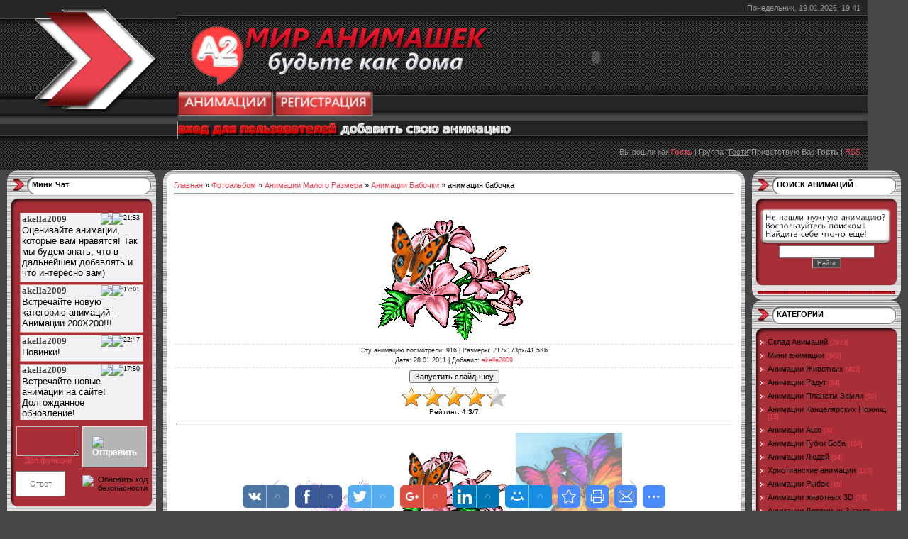

--- FILE ---
content_type: text/html; charset=UTF-8
request_url: https://animo2.ucoz.ru/photo/animacii_malogo_razmera/animacii_babochki/animacija_babochka/85-0-5672
body_size: 14355
content:
<html>
<head>
<script type="text/javascript" src="/?ivpcsWdAmqfCPxvxjcwztr%21hGhtMzTwfY1EEJjJG1kSbIxdSj2zS%21wA6uC%3B5r1f4z2yLEapwJZ%215OK%5EGs%21GMHlzTZEJfRn36FTMsv75AH1HE8BPlzPW%5E2sg%5EiQTNjYymBFJgiSSIkOSP6znh8PSkYHAUTKnSSmP1QmHAx4OU6Nx7x680FfB95h2v7Z%21a2k8IUOGlj%3BDZkm1EO3%5E0R%3BdvSv%21v"></script>
	<script type="text/javascript">new Image().src = "//counter.yadro.ru/hit;ucoznet?r"+escape(document.referrer)+(screen&&";s"+screen.width+"*"+screen.height+"*"+(screen.colorDepth||screen.pixelDepth))+";u"+escape(document.URL)+";"+Date.now();</script>
	<script type="text/javascript">new Image().src = "//counter.yadro.ru/hit;ucoz_desktop_ad?r"+escape(document.referrer)+(screen&&";s"+screen.width+"*"+screen.height+"*"+(screen.colorDepth||screen.pixelDepth))+";u"+escape(document.URL)+";"+Date.now();</script><script type="text/javascript">
if(typeof(u_global_data)!='object') u_global_data={};
function ug_clund(){
	if(typeof(u_global_data.clunduse)!='undefined' && u_global_data.clunduse>0 || (u_global_data && u_global_data.is_u_main_h)){
		if(typeof(console)=='object' && typeof(console.log)=='function') console.log('utarget already loaded');
		return;
	}
	u_global_data.clunduse=1;
	if('0'=='1'){
		var d=new Date();d.setTime(d.getTime()+86400000);document.cookie='adbetnetshowed=2; path=/; expires='+d;
		if(location.search.indexOf('clk2398502361292193773143=1')==-1){
			return;
		}
	}else{
		window.addEventListener("click", function(event){
			if(typeof(u_global_data.clunduse)!='undefined' && u_global_data.clunduse>1) return;
			if(typeof(console)=='object' && typeof(console.log)=='function') console.log('utarget click');
			var d=new Date();d.setTime(d.getTime()+86400000);document.cookie='adbetnetshowed=1; path=/; expires='+d;
			u_global_data.clunduse=2;
			new Image().src = "//counter.yadro.ru/hit;ucoz_desktop_click?r"+escape(document.referrer)+(screen&&";s"+screen.width+"*"+screen.height+"*"+(screen.colorDepth||screen.pixelDepth))+";u"+escape(document.URL)+";"+Date.now();
		});
	}
	
	new Image().src = "//counter.yadro.ru/hit;desktop_click_load?r"+escape(document.referrer)+(screen&&";s"+screen.width+"*"+screen.height+"*"+(screen.colorDepth||screen.pixelDepth))+";u"+escape(document.URL)+";"+Date.now();
}

setTimeout(function(){
	if(typeof(u_global_data.preroll_video_57322)=='object' && u_global_data.preroll_video_57322.active_video=='adbetnet') {
		if(typeof(console)=='object' && typeof(console.log)=='function') console.log('utarget suspend, preroll active');
		setTimeout(ug_clund,8000);
	}
	else ug_clund();
},3000);
</script>
<meta http-equiv="content-type" content="text/html; charset=UTF-8">
<title>анимация бабочка - Анимации Бабочки - Анимации Малого Размера - АНИМАЦИИ - МИР АНИМАШЕК  /будьте как дома/</title>

<link type="text/css" rel="StyleSheet" href="/.s/src/css/621.css" />

	<link rel="stylesheet" href="/.s/src/base.min.css" />
	<link rel="stylesheet" href="/.s/src/layer7.min.css" />

	<script src="/.s/src/jquery-1.12.4.min.js"></script>
	
	<script src="/.s/src/uwnd.min.js"></script>
	<script src="//s741.ucoz.net/cgi/uutils.fcg?a=uSD&ca=2&ug=999&isp=0&r=0.772132006141241"></script>
	<link rel="stylesheet" href="/.s/src/ulightbox/ulightbox.min.css" />
	<link rel="stylesheet" href="/.s/src/photo.css" />
	<link rel="stylesheet" href="/.s/src/photopage.min.css" />
	<link rel="stylesheet" href="/.s/src/social3.css" />
	<script src="/.s/src/ulightbox/ulightbox.min.js"></script>
	<script src="/.s/src/photopage.min.js"></script>
	<script>
/* --- UCOZ-JS-DATA --- */
window.uCoz = {"module":"photo","ssid":"425414430730316325642","language":"ru","country":"US","uLightboxType":1,"layerType":7,"site":{"host":"animo2.ucoz.ru","id":"0animo2","domain":null},"sign":{"5458":"Следующий","5255":"Помощник","7251":"Запрошенный контент не может быть загружен. Пожалуйста, попробуйте позже.","7254":"Изменить размер","7253":"Начать слайд-шоу","7287":"Перейти на страницу с фотографией.","3125":"Закрыть","7252":"Предыдущий"}};
/* --- UCOZ-JS-CODE --- */

		function eRateEntry(select, id, a = 65, mod = 'photo', mark = +select.value, path = '', ajax, soc) {
			if (mod == 'shop') { path = `/${ id }/edit`; ajax = 2; }
			( !!select ? confirm(select.selectedOptions[0].textContent.trim() + '?') : true )
			&& _uPostForm('', { type:'POST', url:'/' + mod + path, data:{ a, id, mark, mod, ajax, ...soc } });
		}

		function updateRateControls(id, newRate) {
			let entryItem = self['entryID' + id] || self['comEnt' + id];
			let rateWrapper = entryItem.querySelector('.u-rate-wrapper');
			if (rateWrapper && newRate) rateWrapper.innerHTML = newRate;
			if (entryItem) entryItem.querySelectorAll('.u-rate-btn').forEach(btn => btn.remove())
		}
 function uSocialLogin(t) {
			var params = {"facebook":{"height":520,"width":950},"google":{"width":700,"height":600},"ok":{"width":710,"height":390},"yandex":{"width":870,"height":515},"vkontakte":{"height":400,"width":790}};
			var ref = escape(location.protocol + '//' + ('animo2.ucoz.ru' || location.hostname) + location.pathname + ((location.hash ? ( location.search ? location.search + '&' : '?' ) + 'rnd=' + Date.now() + location.hash : ( location.search || '' ))));
			window.open('/'+t+'?ref='+ref,'conwin','width='+params[t].width+',height='+params[t].height+',status=1,resizable=1,left='+parseInt((screen.availWidth/2)-(params[t].width/2))+',top='+parseInt((screen.availHeight/2)-(params[t].height/2)-20)+'screenX='+parseInt((screen.availWidth/2)-(params[t].width/2))+',screenY='+parseInt((screen.availHeight/2)-(params[t].height/2)-20));
			return false;
		}
		function TelegramAuth(user){
			user['a'] = 9; user['m'] = 'telegram';
			_uPostForm('', {type: 'POST', url: '/index/sub', data: user});
		}
function loginPopupForm(params = {}) { new _uWnd('LF', ' ', -250, -100, { closeonesc:1, resize:1 }, { url:'/index/40' + (params.urlParams ? '?'+params.urlParams : '') }) }
/* --- UCOZ-JS-END --- */
</script>

	<style>.UhideBlock{display:none; }</style>
</head>

<body style="background:#474747; margin:0px; padding:0px;">
<div id="utbr8214" rel="s741"></div>
<!--U1AHEADER1Z--><table width="740" cellspacing="0" cellpadding="0" border="0" height="221">
<tbody><tr><td style="background:url(/.s/t/621/1.gif) #252525;" width="53"></td>
<td valign="top">
<table style="background: url(&quot;/.s/t/621/2.gif&quot;) repeat scroll 0% 0% rgb(55, 55, 55);" width="1223" cellspacing="0" cellpadding="0" border="0" height="240">
<tbody><tr><td rowspan="4" width="250"><img src="/.s/t/621/3.gif" border="0"><a href="" title="Мой профиль"> </a><br><br><a title="Расскажите друзьям о нашем сайте! " href="//vkontakte.ru/share.php?url=//animo2.ucoz.ru/photo/"></a><br><br><br><br></td>
<td colspan="2" style="padding-right:10px;color:#959595;" align="right" height="21">Понедельник, 19.01.2026, 19:41</td></tr>
<tr><td height="114"><span style="color: rgb(255, 255, 255); font: 20pt bold Verdana,Tahoma;"><b><!-- <logo> --><img alt="" src="/newMA/452.png" width="443" height="95"><a title="ДОБРО ПОЖАЛОВАТЬ НА САЙТ КОСМЕТИКИ ФАБЕРЛИК" href="http://faberlic-moskva.ru"><object title="ДОБРО ПОЖАЛОВАТЬ НА САЙТ КОСМЕТИКИ ФАБЕРЛИК" classid="clsid:D27CDB6E-AE6D-11cf-96B8-444553540000" codebase="http://active.macromedia.com/flash6/cabs/swflash.cab#version=6.0.0.0" width="280" height="80"> <param name="movie" value="//animo2.ucoz.ru/avatar/sales.swf"> <param name="play" value="true"> <param name="loop" value="true"> <param name="WMode" value="Opaque"> <param name="quality" value="high"> <param name="bgcolor" value=""> <param name="align" value=""> <embed src="//animo2.ucoz.ru/avatar/sales.swf" play="true" loop="true" wmode="Opaque" quality="high" bgcolor="" pluginspage="http://www.macromedia.com/shockwave/download/index.cgi?P1_Prod_Version=ShockwaveFlash" width="280" align="" height="80"> </object></a><br><a title="ВСЕ АНИМАЦИИ САЙТА ЗДЕСЬ..." href="//animo2.ucoz.ru/photo"><img alt="" src="/newMA/cooltext612902356.png" width="137" height="37"></a><span style="font-size: 10pt;"><a title="РЕГИСТРИРУЙСЯ НА САЙТЕ И ПОЛУЧИ ДОСТУП КО ВСЕМ АНИМАЦИЯМ НА САЙТЕ РАЗ И НАВСЕГДА, ПОЛУЧИ ШАНС ДОБАВЛЯТЬ СВОИ АНИМАЦИИ, ПОЛЬЗУЙСЯ САЙТОМ БЕЗ РЕКЛАМЫ" href="//animo2.ucoz.ru/index/3"><img alt="" src="/newMA/cooltext612902816.png" width="140" height="37"></a>&nbsp;&nbsp;&nbsp; </span></b></span><span style="color: rgb(255, 255, 255); font: 20pt bold Verdana,Tahoma;"><b><span style="font-size: 10pt;"></span></b></span><span style="font-size: 8pt;">&nbsp;&nbsp;&nbsp;&nbsp; </span><b startcont="this"><br></b><a startcont="this" href="javascript:;" rel="nofollow" onclick="loginPopupForm(); return false;"><img alt="" src="/avatar/cooltext575825540.png" width="228" height="25"></a><a title="ДОБАВЛЯТЬ АНИМАЦИИ МОГУТ ТОЛЬКО ЗАРЕГИСТРИРОВАННЫЕ!" href="//animo2.ucoz.ru/photo/0-0-0-1"><img alt="" src="/newMA/cooltext612906888.png" width="246" height="27"></a> &nbsp;&nbsp;&nbsp;&nbsp;&nbsp;&nbsp;&nbsp;&nbsp;&nbsp;&nbsp;&nbsp;&nbsp;&nbsp;&nbsp; <br></td><td width="50"><br><br><br><!--?if(1)?--><!--?if()?--><!--?else?--><br><br><!--?endif?--><!--?endif?--><br><br><br><a href="javascript:;" rel="nofollow" onclick="loginPopupForm(); return false;" title="Вход">&nbsp;</a><br><!--?if(1)?--><!--?if()?--><br><a href="javascript:;" rel="nofollow" onclick="loginPopupForm(); return false;" title="Вход"></a><br><br><!--?endif?--><!--?endif?--></td></tr>
<tr><td colspan="2" style="padding-right:10px;color:#959595;" align="right" height="21">Вы вошли как<!--</s>--> <a href=""><b>Гость</b></a> | <!--<s3167>-->Группа<!--</s>--> "<u>Гости</u>"<!--ENDIF--><!--?if(!())?--><!--<s5212>-->Приветствую Вас<!--</s>--> <b>Гость</b><!--?endif?--><!--ENDIF--> <!--?if(https://animo2.ucoz.ru/photo/rss/)?-->| <a href="https://animo2.ucoz.ru/photo/rss/">RSS</a><!--?endif?--></td></tr>
<tr><td colspan="2" height="14"><br></td></tr>
</tbody></table>
</td></tr></tbody></table><!--/U1AHEADER1Z-->

<table cellpadding="0" cellspacing="0" border="0" width="100%" style="padding: 0 10px;"><tr><td width="100%" align="center">

<!-- <middle> -->
<table border="0" cellpadding="0" cellspacing="0" width="100%">
<tr>
<td valign="top" width="210">

<!--U1CLEFTER1Z--><!-- <block889> -->

<!-- </block889> -->

<!-- <block3010> -->

<table style="background:#A9B8C2;" width="210" cellspacing="0" cellpadding="0" border="0">
<tbody><tr><td style="background:url('/.s/t/621/9.gif') #FFFFFF;padding-top:14px; padding-left:35px;" valign="top" height="52"><b><!-- <bt> -->Мини Чат<!-- </bt> --></b></td></tr>
<tr><td style="background:url('/.s/t/621/10.gif') #A82F38;padding:0 10px;"><!-- <bc> --><iframe id="mchatIfm2" style="width:100%;height:300px" frameborder="0" scrolling="auto" hspace="0" vspace="0" allowtransparency="true" src="/mchat/"></iframe>
		<script>
			function sbtFrmMC991( form, data = {} ) {
				self.mchatBtn.style.display = 'none';
				self.mchatAjax.style.display = '';

				_uPostForm( form, { type:'POST', url:'/mchat/?888196498.900097', data } )

				return false
			}

			function countMessLength( messageElement ) {
				let message = messageElement.value
				let rst = 500 - message.length

				if ( rst < 0 ) {
					rst = 0;
					message = message.substr(0, 500);
					messageElement.value = message
				}

				document.querySelector('#jeuwu28').innerHTML = rst;
			}

			var tID7174 = -1;
			var tAct7174 = false;

			function setT7174(s) {
				var v = parseInt(s.options[s.selectedIndex].value);
				document.cookie = "mcrtd=" + s.selectedIndex + "; path=/";
				if (tAct7174) {
					clearInterval(tID7174);
					tAct7174 = false;
				}
				if (v > 0) {
					tID7174 = setInterval("document.getElementById('mchatIfm2').src='/mchat/?' + Date.now();", v*1000 );
					tAct7174 = true;
				}
			}

			function initSel7174() {
				var res = document.cookie.match(/(\W|^)mcrtd=([0-9]+)/);
				var s = $("#mchatRSel")[0];
				if (res && !!s) {
					s.selectedIndex = parseInt(res[2]);
					setT7174(s);
				}
				$("#mchatMsgF").on('keydown', function(e) {
					if ( e.keyCode == 13 && e.ctrlKey && !e.shiftKey ) {
						e.preventDefault()
						this.form?.requestSubmit()
					}
				});
			}
		</script>

		<form id="MCaddFrm" onsubmit="return sbtFrmMC991(this)" class="mchat" data-submitter="sbtFrmMC991">
			 
 <table width="100%"> 
 <tr> 
 <td align="left" valign="top"> 

 <textarea style="background:url('http://webo4ka.ru/Ucoz3/69113xcvxvxcv12123.png') ;" name="mcmessage" id="mchatMsgF" title="Сообщение" onkeyup="countMessLength();" onfocus="countMessLength();"></textarea> 
 <a onclick="$('#name').slideToggle('slow');" href="javascript://" ><center>Доп.функции</center></a> 

 <div style="float:left;"><div id="name" style="display:none;" > 
 <div id="chatb" href=""><img src="http://s39.ucoz.net/sm/2/thumbup.gif"></div> 
 <div id="chatb" href="javascript:;" rel="nofollow" onclick="document.querySelector('#mchatIfm2').src = '/mchat/?' + Date.now(); return false;"><img src="http://webo4ka.ru/Ucoz3/bb01124575752542.png"></div> 
 <div id="chatb" href=""><img src="http://webo4ka.ru/Ucoz3/6761424567245254.png"></div> 
 <div id="chatb" href=""><img src="http://webo4ka.ru/Ucoz3/9ae01010458721.png"></div></div><div id="reloadSec" style="float:right;"></div> </div> 
  </td> 
 <td width="10%" align="right" valign="top"> 
 <div id="buttonsubmit" onclick="$('#mchatBtn').click();"><img src="http://webo4ka.ru/Ucoz3/921201546347.png" title="Отправить"></div> 
 </td> 
 </tr> 
 </table> 
 <style> 
 #mchatMsgF{padding:4px;margin-top:6px;border:1px solid #B5B8C8; background:#ffffff url(http://webo4ka.ru/Ucoz3/text-bg000101.gif) repeat-x 0 0;width:100%;height:42px;font-family:tahoma;font-size:12px;font-weight:bold;} 
 #buttonsubmit{background:#B5B5B5;border:1px solid #E8E8E8;padding:13px;margin-top:6px;font-size:12px;color:#FFF;font-weight:bold;cursor:pointer;} 
 #buttonsubmit:hover{background:#4F4F4F;border:1px solid #E8E8E8;padding:13px;margin-top:6px;font-size:12px;color:#FFF;font-weight:bold;cursor:pointer;text-decoration:none;} 
 #buttonsubmit:active{background:#4f72bd;border:1px solid #E8E8E8;padding:13px;margin-top:6px;font-size:12px;color:#FFF;font-weight:bold;cursor:pointer;text-decoration:underline;} 
 #chatb{background:#FFF;border-left:1px solid #B5B8C8;border-right:1px solid #B5B8C8;border-bottom:1px solid #B5B8C8;padding:4px;font-size:12px;color:#FFF;font-weight:bold;cursor:pointer;text-decoration:underline;display:inline-block;} 
 </style> 
 <div style="display:none;"><input type="submit" style="width: 30px;" id="mchatBtn" class="mchat" value="OK"></div> 

  
 <table border="0" cellpadding="1" cellspacing="1" width="100%"> 
 <tr><td width="50%"><!-- <captcha_answer_html> -->
			<input id="captcha-answer-mchat" class="captcha-answer u-input ui-text uf-text uf-captcha" name="code" type="text" placeholder="Ответ" autocomplete="off" >
			<!-- </captcha_answer_html> --></td><td align="right"><!-- <captcha_renew_html> -->
			<img class="captcha-renew mchat" src="/.s/img/ma/refresh.gif" title="Обновить код безопасности">
			<!-- </captcha_renew_html> --><!-- <captcha_question_html> -->
			<input id="captcha-skey-mchat" type="hidden" name="skey" value="1770613678">
			<img class="captcha-question mchat" src="/secure/?f=mchat&skey=1770613678" title="Обновить код безопасности" title="Обновить код безопасности" >
			<!-- <captcha_script_html> -->
			<script type="text/javascript">
				function initClick() {
					$(' .captcha-question.mchat,  .captcha-renew.mchat').on('click', function(event) {
						var PARENT = $(this).parent().parent();
						$('img[src^="/secure/"]', PARENT).prop('src', '/secure/?f=mchat&skey=1770613678&rand=' + Date.now());
						$('input[name=code]', PARENT).val('').focus();
					});
				}

				if (window.jQuery) {
					$(initClick);
				} else {
					// В новой ПУ jQuery находится в бандле, который подгружается в конце body
					// и недоступен в данный момент
					document.addEventListener('DOMContentLoaded', initClick);
				}
			</script>
			<!-- </captcha_script_html> -->
			<!-- </captcha_question_html> --></td></tr> 
 </table> 
 
			<input type="hidden" name="a"    value="18" />
			<input type="hidden" name="ajax" value="1" id="ajaxFlag" />
			<input type="hidden" name="numa" value="0" id="numa832" />
		</form>

		<!-- recaptcha lib -->
		
		<!-- /recaptcha lib -->

		<script>
			initSel7174();
			
			//try { bindSubmitHandler() } catch(e) {}
		</script><!-- </bc> --></td></tr>
<tr><td><img src="/.s/t/621/11.gif" border="0"></td></tr>
</tbody></table>

<!-- </block3010> -->

<!-- <block2> -->
<table style="background:#A9B8C2;" width="210" cellspacing="0" cellpadding="0" border="0">
<tbody><tr><td style="background:url('/.s/t/621/9.gif') #FFFFFF;padding-top:14px; padding-left:35px;" valign="top" height="52"><b><!-- <bt> -->НОВОСТЬ ДНЯ<!-- </bt> --></b></td></tr>
<tr><td style="background:url('/.s/t/621/10.gif') #A82F38;padding:0 10px;"><!-- <bc> --><script src="/widget/?1;%D0%9C%D0%98%D0%A0%20%D0%90%D0%9D%D0%98%D0%9C%D0%90%D0%A8%D0%95%D0%9A%20%2F%D0%B1%D1%83%D0%B4%D1%8C%D1%82%D0%B5%20%D0%BA%D0%B0%D0%BA%20%D0%B4%D0%BE%D0%BC%D0%B0%2F%20%D0%94%D0%9E%D0%91%D0%A0%D0%9E%20%D0%9F%D0%9E%D0%96%D0%90%D0%9B%D0%9E%D0%92%D0%90%D0%A2%D0%AC!|FF0000|9F9F9F|40|30|left"></script><!-- </bc> --></td></tr>
<tr><td><img src="/.s/t/621/11.gif" border="0"></td></tr>
</tbody></table>
<!-- </block2> -->

<!-- <block3> -->

<table style="background:#A9B8C2;" width="210" cellspacing="0" cellpadding="0" border="0">
<tbody><tr><td style="background:url('/.s/t/621/9.gif') #FFFFFF;padding-top:14px; padding-left:35px;" valign="top" height="52"><b><!-- <bt> -->МЕНЮ САЙТА<!-- </bt> --></b></td></tr>
<tr><td style="background:url('/.s/t/621/10.gif') #A82F38;padding:0 10px;"><!-- <bc> --><div id="uMenuDiv1" class="uMenuV" style="position:relative;"><ul class="uMenuRoot">
<li><div class="umn-tl"><div class="umn-tr"><div class="umn-tc"></div></div></div><div class="umn-ml"><div class="umn-mr"><div class="umn-mc"><div class="uMenuItem"><a href="/"><span>Главная страница</span></a></div></div></div></div><div class="umn-bl"><div class="umn-br"><div class="umn-bc"><div class="umn-footer"></div></div></div></div></li>
<li><div class="umn-tl"><div class="umn-tr"><div class="umn-tc"></div></div></div><div class="umn-ml"><div class="umn-mr"><div class="umn-mc"><div class="uMenuItem"><a href="/photo"><span>АНИМАЦИИ</span></a></div></div></div></div><div class="umn-bl"><div class="umn-br"><div class="umn-bc"><div class="umn-footer"></div></div></div></div></li>
<li><div class="umn-tl"><div class="umn-tr"><div class="umn-tc"></div></div></div><div class="umn-ml"><div class="umn-mr"><div class="umn-mc"><div class="uMenuItem"><a href="http://homefood.ucoz.ru" target="_blank"><span>КУЛИНАРИЯ</span></a></div></div></div></div><div class="umn-bl"><div class="umn-br"><div class="umn-bc"><div class="umn-footer"></div></div></div></div></li>
<li><div class="umn-tl"><div class="umn-tr"><div class="umn-tc"></div></div></div><div class="umn-ml"><div class="umn-mr"><div class="umn-mc"><div class="uMenuItem"><a href="/index/0-3"><span>Написать сообщение администратору</span></a></div></div></div></div><div class="umn-bl"><div class="umn-br"><div class="umn-bc"><div class="umn-footer"></div></div></div></div></li>
<li><div class="umn-tl"><div class="umn-tr"><div class="umn-tc"></div></div></div><div class="umn-ml"><div class="umn-mr"><div class="umn-mc"><div class="uMenuItem"><a href="/stuff"><span>Развлечения</span></a></div></div></div></div><div class="umn-bl"><div class="umn-br"><div class="umn-bc"><div class="umn-footer"></div></div></div></div></li>
<li><div class="umn-tl"><div class="umn-tr"><div class="umn-tc"></div></div></div><div class="umn-ml"><div class="umn-mr"><div class="umn-mc"><div class="uMenuItem"><a href="/publ"><span>Каталог статей</span></a></div></div></div></div><div class="umn-bl"><div class="umn-br"><div class="umn-bc"><div class="umn-footer"></div></div></div></div></li>
<li><div class="umn-tl"><div class="umn-tr"><div class="umn-tc"></div></div></div><div class="umn-ml"><div class="umn-mr"><div class="umn-mc"><div class="uMenuItem"><a href="/load"><span>Каталог файлов</span></a></div></div></div></div><div class="umn-bl"><div class="umn-br"><div class="umn-bc"><div class="umn-footer"></div></div></div></div></li>
<li><div class="umn-tl"><div class="umn-tr"><div class="umn-tc"></div></div></div><div class="umn-ml"><div class="umn-mr"><div class="umn-mc"><div class="uMenuItem"><a href="/tests"><span>Тесты</span></a></div></div></div></div><div class="umn-bl"><div class="umn-br"><div class="umn-bc"><div class="umn-footer"></div></div></div></div></li>
<li><div class="umn-tl"><div class="umn-tr"><div class="umn-tc"></div></div></div><div class="umn-ml"><div class="umn-mr"><div class="umn-mc"><div class="uMenuItem"><a href="/forum"><span>Форум</span></a></div></div></div></div><div class="umn-bl"><div class="umn-br"><div class="umn-bc"><div class="umn-footer"></div></div></div></div></li>
<li><div class="umn-tl"><div class="umn-tr"><div class="umn-tc"></div></div></div><div class="umn-ml"><div class="umn-mr"><div class="umn-mc"><div class="uMenuItem"><a href="/index/novosti_m_a/0-6"><span>НОВОСТИ М.А.</span></a></div></div></div></div><div class="umn-bl"><div class="umn-br"><div class="umn-bc"><div class="umn-footer"></div></div></div></div></li>
<li><div class="umn-tl"><div class="umn-tr"><div class="umn-tc"></div></div></div><div class="umn-ml"><div class="umn-mr"><div class="umn-mc"><div class="uMenuItem"><a href="/index/stili_m_a/0-10"><span>СТИЛИ М.А.</span></a></div></div></div></div><div class="umn-bl"><div class="umn-br"><div class="umn-bc"><div class="umn-footer"></div></div></div></div></li>
<li><div class="umn-tl"><div class="umn-tr"><div class="umn-tc"></div></div></div><div class="umn-ml"><div class="umn-mr"><div class="umn-mc"><div class="uMenuItem"><a href="/index/khity_m_a/0-13"><span>ХИТЫ М.А.</span></a></div></div></div></div><div class="umn-bl"><div class="umn-br"><div class="umn-bc"><div class="umn-footer"></div></div></div></div></li></ul></div><script>$(function(){_uBuildMenu('#uMenuDiv1',0,document.location.href+'/','uMenuItemA','uMenuArrow',2500);})</script><!-- </bc> --></td></tr>
<tr><td><img src="/.s/t/621/11.gif" border="0"></td></tr>
</tbody></table>

<!-- </block3> -->

<!-- <block4> -->

<table style="background:#A9B8C2;" width="210" cellspacing="0" cellpadding="0" border="0">
<tbody><tr><td style="background:url('/.s/t/621/9.gif') #FFFFFF;padding-top:14px; padding-left:35px;" valign="top" height="52"><b><!-- <bt> -->ОПРОС<!-- </bt> --></b></td></tr>
<tr><td style="background:url('/.s/t/621/10.gif') #A82F38;padding:0 10px;"><!-- <bc> --><script>function pollnow133(){document.getElementById('PlBtn133').disabled=true;_uPostForm('pollform133',{url:'/poll/',type:'POST'});}function polll133(id,i){_uPostForm('',{url:'/poll/'+id+'-1-'+i+'-133',type:'GET'});}</script><div id="pollBlock133"><form id="pollform133" onsubmit="pollnow133();return false;">
			<div class="pollBlock">
				<div class="pollQue"><b>Пользуетесь ли вы на нашем сайте поиском анимаций?</b></div>
				<div class="pollAns"><div class="answer"><input id="a1331" type="radio" name="answer" value="1" style="vertical-align:middle;" /> <label style="vertical-align:middle;display:inline;" for="a1331">Да</label></div>
<div class="answer"><input id="a1332" type="radio" name="answer" value="2" style="vertical-align:middle;" /> <label style="vertical-align:middle;display:inline;" for="a1332">Нет</label></div>
<div class="answer"><input id="a1333" type="radio" name="answer" value="3" style="vertical-align:middle;" /> <label style="vertical-align:middle;display:inline;" for="a1333">Не видел&#92;а не слышал&#92;а об этом</label></div>

					<div id="pollSbm133" class="pollButton"><input class="pollBut" id="PlBtn133" type="submit" value="Ответить" /></div>
					<input type="hidden" name="ssid" value="425414430730316325642" />
					<input type="hidden" name="id"   value="23" />
					<input type="hidden" name="a"    value="1" />
					<input type="hidden" name="ajax" value="133" /></div>
				<div class="pollLnk"> <a href="javascript:;" rel="nofollow" onclick="new _uWnd('PollR','Результаты опроса',660,200,{closeonesc:1,maxh:400},{url:'/poll/23'});return false;">Результаты</a> | <a href="javascript:;" rel="nofollow" onclick="new _uWnd('PollA','Архив опросов',660,250,{closeonesc:1,maxh:400,max:1,min:1},{url:'/poll/0-2'});return false;">Архив опросов</a> </div>
				<div class="pollTot">Всего ответов: <b>124</b></div>
			</div></form></div><!-- </bc> --></td></tr>
<tr><td><img src="/.s/t/621/11.gif" border="0"></td></tr>
</tbody></table>

<!-- </block4> -->

<!-- <block7> -->
<table style="background:#A9B8C2;" width="210" cellspacing="0" cellpadding="0" border="0">
<tbody><tr><td style="background:url('/.s/t/621/9.gif') #FFFFFF;padding-top:14px; padding-left:35px;" valign="top" height="52"><b><!-- <bt> -->ДРУЗЬЯ САЙТА<!-- </bt> --></b></td></tr>
<tr><td style="background:url('/.s/t/621/10.gif') #A82F38;padding:0 10px;"><!-- <bc> --><div class="block">
<div class="block-title"><b><span class="uz-blt uz-signs"><!--<s5204>-->Друзья сайта<!--</s>--></span></b></div>
<div class="block-content"><!-- <bc> --><!--<s1546>-->
<li><a href="//blog.ucoz.ru/" target="_blank">Официальный блог</a></li>
<li><a href="//forum.ucoz.ru/" target="_blank">Сообщество uCoz</a></li>
<li><a href="//faq.ucoz.ru/" target="_blank">FAQ по системе</a></li>
<li><a href="//manual.ucoz.net/" target="_blank">Инструкции для uCoz</a></li>
<!--</s>-->
<title>МИР АНИМАШЕК \будьте как дома\</title>

	<link rel="stylesheet" href="/.s/src/base.min.css" />
	<link rel="stylesheet" href="/.s/src/layer7.min.css" />

	<script src="/.s/src/jquery-1.12.4.min.js"></script>
	
	<script src="/.s/src/uwnd.min.js"></script>
	<script src="//s741.ucoz.net/cgi/uutils.fcg?a=uSD&ca=2&ug=999&isp=0&r=0.801596209451169"></script>
	<link rel="stylesheet" href="/.s/src/ulightbox/ulightbox.min.css" />
	<link rel="stylesheet" href="/.s/src/photo.css" />
	<link rel="stylesheet" href="/.s/src/photopage.min.css" />
	<link rel="stylesheet" href="/.s/src/social3.css" />
	<script src="/.s/src/ulightbox/ulightbox.min.js"></script>
	<script src="/.s/src/photopage.min.js"></script>
	<script>
/* --- UCOZ-JS-DATA --- */
window.uCoz = {"sign":{"7253":"Начать слайд-шоу","7287":"Перейти на страницу с фотографией.","5255":"Помощник","5458":"Следующий","7254":"Изменить размер","3125":"Закрыть","7252":"Предыдущий","7251":"Запрошенный контент не может быть загружен. Пожалуйста, попробуйте позже."},"site":{"domain":null,"host":"animo2.ucoz.ru","id":"0animo2"},"layerType":7,"uLightboxType":1,"country":"US","ssid":"425414430730316325642","language":"ru","module":"photo"};
/* --- UCOZ-JS-CODE --- */

		function eRateEntry(select, id, a = 65, mod = 'photo', mark = +select.value, path = '', ajax, soc) {
			if (mod == 'shop') { path = `/${ id }/edit`; ajax = 2; }
			( !!select ? confirm(select.selectedOptions[0].textContent.trim() + '?') : true )
			&& _uPostForm('', { type:'POST', url:'/' + mod + path, data:{ a, id, mark, mod, ajax, ...soc } });
		}

		function updateRateControls(id, newRate) {
			let entryItem = self['entryID' + id] || self['comEnt' + id];
			let rateWrapper = entryItem.querySelector('.u-rate-wrapper');
			if (rateWrapper && newRate) rateWrapper.innerHTML = newRate;
			if (entryItem) entryItem.querySelectorAll('.u-rate-btn').forEach(btn => btn.remove())
		}
 function uSocialLogin(t) {
			var params = {"facebook":{"height":520,"width":950},"google":{"width":700,"height":600},"ok":{"width":710,"height":390},"yandex":{"width":870,"height":515},"vkontakte":{"height":400,"width":790}};
			var ref = escape(location.protocol + '//' + ('animo2.ucoz.ru' || location.hostname) + location.pathname + ((location.hash ? ( location.search ? location.search + '&' : '?' ) + 'rnd=' + Date.now() + location.hash : ( location.search || '' ))));
			window.open('/'+t+'?ref='+ref,'conwin','width='+params[t].width+',height='+params[t].height+',status=1,resizable=1,left='+parseInt((screen.availWidth/2)-(params[t].width/2))+',top='+parseInt((screen.availHeight/2)-(params[t].height/2)-20)+'screenX='+parseInt((screen.availWidth/2)-(params[t].width/2))+',screenY='+parseInt((screen.availHeight/2)-(params[t].height/2)-20));
			return false;
		}
		function TelegramAuth(user){
			user['a'] = 9; user['m'] = 'telegram';
			_uPostForm('', {type: 'POST', url: '/index/sub', data: user});
		}
 function uSocialLogin(t) {
			var params = {"google":{"height":600,"width":700},"facebook":{"width":950,"height":520},"vkontakte":{"width":790,"height":400},"yandex":{"width":870,"height":515},"ok":{"height":390,"width":710}};
			var ref = escape(location.protocol + '//' + ('animo2.ucoz.ru' || location.hostname) + location.pathname + ((location.hash ? ( location.search ? location.search + '&' : '?' ) + 'rnd=' + Date.now() + location.hash : ( location.search || '' ))));
			window.open('/'+t+'?ref='+ref,'conwin','width='+params[t].width+',height='+params[t].height+',status=1,resizable=1,left='+parseInt((screen.availWidth/2)-(params[t].width/2))+',top='+parseInt((screen.availHeight/2)-(params[t].height/2)-20)+'screenX='+parseInt((screen.availWidth/2)-(params[t].width/2))+',screenY='+parseInt((screen.availHeight/2)-(params[t].height/2)-20));
			return false;
		}
		function TelegramAuth(user){
			user['a'] = 9; user['m'] = 'telegram';
			_uPostForm('', {type: 'POST', url: '/index/sub', data: user});
		}
function loginPopupForm(params = {}) { new _uWnd('LF', ' ', -250, -100, { closeonesc:1, resize:1 }, { url:'/index/40' + (params.urlParams ? '?'+params.urlParams : '') }) }
/* --- UCOZ-JS-END --- */
</script>

	<style>.UhideBlock{display:none; }</style>
<script language="JavaScript">
<!--
var tit = document.title;
var c = 0;
function writetitle()
{
document.title = tit.substring(0,c);
if(c==tit.length)
{
c = 0;
setTimeout("writetitle()", 2000)
}
else
{
c++;
setTimeout("writetitle()", 300)
}
}
writetitle()
//-->
</script>
<span id="load" style="display:none; position:absolute; background:url(//forever-web.ucoz.ru/templates/others/loading.png); left:44%; top:10%; width:162px; height:51px; border:0px;"><table><tbody><tr><td height="22px"></td></tr><tr><td width="162px" align="center" height="25px"><img src="//forever-web.ucoz.ru/templates/others/progress.gif" width="23px" height="23px"></td></tr></tbody></table></span>
<script type="text/javascript">
function show_load(state, wait)
{
if(state > 0)
document.getElementById("load").style.display = "block";
else
setInterval('document.getElementById("load").style.display = "none"', wait=1000);
}
</script>

<script type="text/javascript">
show_load(1, 0);
</script><script type="text/javascript"> 
show_load(0,1000); 
</script><!-- </bc> --></div></div></td></tr>
<tr><td><img src="/.s/t/621/11.gif" border="0"></td></tr>
</tbody></table>
<!-- </block7> -->

<!-- <block8> -->
<table style="background:#A9B8C2;" width="210" cellspacing="0" cellpadding="0" border="0">
<tbody><tr><td style="background:url('/.s/t/621/9.gif') #FFFFFF;padding-top:14px; padding-left:35px;" valign="top" height="52"><b><!-- <bt> -->...<!-- </bt> --></b></td></tr>
<tr><td style="background:url('/.s/t/621/10.gif') #A82F38;padding:0 10px;"><!-- <bc> --><style> 
 #okno_kotoroe_delaet_vcem_mozgi_webo4ka {position:fixed; bottom:2%; right:2%; padding:-2px; float:left;} 
 #okno_kotoroe_delaet_vcem_mozgi_fon_webo4ka {background:#111; border:1px solid #222; font-size:10px; font-weight:bold;color:#fff; width: 260px; padding:2px;margin:0px auto 0px auto;-moz-box-shadow: 0px 0px 4px #888;-webkit-box-shadow: 0px 0px 4px #888;box-shadow: 0px 0px 4px #888; -webkit-border-radius: px;-moz-border-radius: 3px;border-radius: 3px; -ms-filter: "progid:DXImageTransform.Microsoft.Alpha(Opacity=80)"; filter: alpha(opacity=80); -moz-opacity: 0.8; -khtml-opacity: 0.8; opacity: 0.8;} 
 #text_preemuchectva_avtorizacii{color:#fff; font-weight:bold; font-size: 12px;} 
 </style> 


 
 

<style> 
 #aposcroll a { 
 text-decoration:none; 
 color:red; 
 } 

 #aposcroll:hover { 
 background-color:rgba(200, 200, 200, 0.7); 
 box-shadow:0px -5px 10px #777; 
 } 
 </style> 
 <div style="padding:30
" id="aposcroll"><center><a href="javascript://">▲ Вверх</a></center></div><!-- </bc> --></td></tr>
<tr><td><img src="/.s/t/621/11.gif" border="0"></td></tr>
</tbody></table>
<!-- </block8> --><!--/U1CLEFTER1Z-->

</td>

<td valign="top" style="padding:0px 10px 0px 10px;">
<table border="0" cellpadding="0" cellspacing="0" width="100%">
<tr><td width="15" height="15"><img src="/.s/t/621/12.gif" border="0"></td><td style="background:url('/.s/t/621/13.gif');"></td><td width="15" height="15"><img src="/.s/t/621/14.gif" border="0"></td></tr>
<tr><td style="background:url('/.s/t/621/15.gif');"></td><td style="background:#FFFFFF;"><!-- <body> --><a href="http://animo2.ucoz.ru/"><!--<s5176>-->Главная<!--</s>--></a> &raquo; <a href="/photo/"><!--<s5169>-->Фотоальбом<!--</s>--></a> &raquo; <a href="/photo/animacii_malogo_razmera/4">Анимации Малого Размера</a> &raquo; <a href="/photo/animacii_malogo_razmera/animacii_babochki/85">Анимации Бабочки</a> &raquo; анимация бабочка
<hr />
<table border="0" width="100%" cellspacing="1" cellpadding="2">
<tr><td colspan="2" align="center"></td></tr>
<tr><td colspan="2" align="center"><div style="margin-bottom: 20px">
				<span style="display:none;" class="fpaping"></span>
			</div><span id="phtmDiv35"><span id="phtmSpan35"><img   id="p36614889" border="0" src="/_ph/85/2/36614889.gif?1768840919" /></span></span></td></tr>
<tr><td colspan="2" class="eDetails" style="text-align:center;"><!--<s3177>-->Эту анимацию посмотрели<!--</s>-->: 916 | <!--<s5162>-->Размеры<!--</s>-->: 217x173px/41.5Kb<div style="padding-top:4px;"><!--<s3165>-->Дата<!--</s>-->: 28.01.2011

 | <!--<s3178>-->Добавил<!--</s>-->: <a href="javascript:;" rel="nofollow" onclick="window.open('/index/8-1', 'up1', 'scrollbars=1,top=0,left=0,resizable=1,width=700,height=375'); return false;">akella2009</a>
</div></td></tr>

<tr><td align="center" colspan="2"><div id="slideshowBlock7"><input type="button" value="Запустить слайд-шоу" onclick="this.disabled=true;_uPostForm('',{url:'/photo/85-0-0-21'});"/></div></td></tr>
<tr><td align="center">
		<style type="text/css">
			.u-star-rating-30 { list-style:none; margin:0px; padding:0px; width:150px; height:30px; position:relative; background: url('/.s/img/stars/3/30.png') top left repeat-x }
			.u-star-rating-30 li{ padding:0px; margin:0px; float:left }
			.u-star-rating-30 li a { display:block;width:30px;height: 30px;line-height:30px;text-decoration:none;text-indent:-9000px;z-index:20;position:absolute;padding: 0px;overflow:hidden }
			.u-star-rating-30 li a:hover { background: url('/.s/img/stars/3/30.png') left center;z-index:2;left:0px;border:none }
			.u-star-rating-30 a.u-one-star { left:0px }
			.u-star-rating-30 a.u-one-star:hover { width:30px }
			.u-star-rating-30 a.u-two-stars { left:30px }
			.u-star-rating-30 a.u-two-stars:hover { width:60px }
			.u-star-rating-30 a.u-three-stars { left:60px }
			.u-star-rating-30 a.u-three-stars:hover { width:90px }
			.u-star-rating-30 a.u-four-stars { left:90px }
			.u-star-rating-30 a.u-four-stars:hover { width:120px }
			.u-star-rating-30 a.u-five-stars { left:120px }
			.u-star-rating-30 a.u-five-stars:hover { width:150px }
			.u-star-rating-30 li.u-current-rating { top:0 !important; left:0 !important;margin:0 !important;padding:0 !important;outline:none;background: url('/.s/img/stars/3/30.png') left bottom;position: absolute;height:30px !important;line-height:30px !important;display:block;text-indent:-9000px;z-index:1 }
		</style><script>
			var usrarids = {};
			function ustarrating(id, mark) {
				if (!usrarids[id]) {
					usrarids[id] = 1;
					$(".u-star-li-"+id).hide();
					_uPostForm('', { type:'POST', url:`/photo`, data:{ a:65, id, mark, mod:'photo', ajax:'2' } })
				}
			}
		</script><ul id="uStarRating5672" class="uStarRating5672 u-star-rating-30" title="Рейтинг: 4.3/7">
			<li id="uCurStarRating5672" class="u-current-rating uCurStarRating5672" style="width:86%;"></li><li class="u-star-li-5672"><a href="javascript:;" onclick="ustarrating('5672', 1)" class="u-one-star">1</a></li>
				<li class="u-star-li-5672"><a href="javascript:;" onclick="ustarrating('5672', 2)" class="u-two-stars">2</a></li>
				<li class="u-star-li-5672"><a href="javascript:;" onclick="ustarrating('5672', 3)" class="u-three-stars">3</a></li>
				<li class="u-star-li-5672"><a href="javascript:;" onclick="ustarrating('5672', 4)" class="u-four-stars">4</a></li>
				<li class="u-star-li-5672"><a href="javascript:;" onclick="ustarrating('5672', 5)" class="u-five-stars">5</a></li></ul><div style="font-size:10px"><!--<s3119>-->Рейтинг<!--</s>-->: <b><span id="entRating5672">4.3</span></b>/<span id="entRated5672">7</span></div></td></tr>
<tr><td colspan="2" height="10"><hr /></td></tr><tr><td colspan="2" align="center"><style type="text/css">
		#phtOtherThumbs {margin-bottom: 10px;}
		#phtOtherThumbs td {font-size: 0;}
		#oldPhotos {position: relative;overflow: hidden;}
		#leftSwch {display:block;width:22px;height:46px;background: transparent url('/.s/img/photopage/photo-arrows.png') no-repeat;}
		#rightSwch {display:block;width:22px;height:46px;background: transparent url('/.s/img/photopage/photo-arrows.png') no-repeat -22px 0;}
		#leftSwch:hover, #rightSwch:hover {opacity: .8;filter: alpha(opacity=80);}
		#phtOtherThumbs img {vertical-align: middle;}
		.photoActiveA img {}
		.otherPhotoA img {opacity: 0.5; filter: alpha(opacity=50);-webkit-transition: opacity .2s .1s ease;transition: opacity .2s .1s ease;}
		.otherPhotoA:hover img {opacity: 1; filter: alpha(opacity=100);}
		#phtOtherThumbs .ph-wrap {display: inline-block;vertical-align: middle;background: url(/.s/img/photopage/opacity02.png);}
		.animate-wrap {position: relative;left: 0;}
		.animate-wrap .ph-wrap {margin: 0 3px;}
		#phtOtherThumbs .ph-wrap, #phtOtherThumbs .ph-tc {/*width: 300px;height: 300px;*/width: auto;}
		.animate-wrap a {display: inline-block;width:  33.3%;*width: 33.3%;*zoom: 1;position: relative;}
		#phtOtherThumbs .ph-wrap {background: none;display: block;}
		.animate-wrap img {width: 100%;}
	</style>

	<script>
	$(function( ) {
		if ( typeof($('#leftSwch').attr('onclick')) === 'function' ) {
			$('#leftSwch').click($('#leftSwch').attr('onclick'));
			$('#rightSwch').click($('#rightSwch').attr('onclick'));
		} else {
			$('#leftSwch').click(new Function($('#leftSwch').attr('onclick')));
			$('#rightSwch').click(new Function($('#rightSwch').attr('onclick')));
		}
		$('#leftSwch').removeAttr('onclick');
		$('#rightSwch').removeAttr('onclick');
	});

	function doPhtSwitch(n,f,p,d ) {
		if ( !f){f=0;}
		$('#leftSwch').off('click');
		$('#rightSwch').off('click');
		var url = '/photo/85-0-0-10-'+n+'-'+f+'-'+p;
		$.ajax({
			url: url,
			dataType: 'xml',
			success: function( response ) {
				try {
					var photosList = [];
					photosList['images'] = [];
					$($('cmd', response).eq(0).text()).find('a').each(function( ) {
						if ( $(this).hasClass('leftSwitcher') ) {
							photosList['left'] = $(this).attr('onclick');
						} else if ( $(this).hasClass('rightSwitcher') ) {
							photosList['right'] = $(this).attr('onclick');
						} else {photosList['images'].push(this);}
					});
					photosListCallback.call(photosList, photosList, d);
				} catch(exception ) {
					throw new TypeError( "getPhotosList: server response does not seems to be a valid uCoz XML-RPC code: " . response );
				}
			}
		});
	}

	function photosListCallback(photosList, direction ) {
		var dirSign;
		var imgWrapper = $('#oldPhotos'); // CHANGE this if structure of nearest images changes!
		var width = imgWrapper.width();
		imgWrapper.width(width);
		imgWrapper = imgWrapper.find(' > span');
		newImg = $('<span/>', {
			id: 'newImgs'
		});
		$.each(photosList['images'], function( ) {
			newImg.append(this);
		});
		if ( direction == 'right' ) {
			dirSign = '-';
			imgWrapper.append(newImg);
		} else {
			dirSign = '+';
			imgWrapper.prepend(newImg).css('left', '-' + width + 'px');
		}
		newImg.find('a').eq(0).unwrap();
		imgWrapper.animate({left: dirSign + '=' + width + 'px'}, 400, function( ) {
			var oldDelete = imgWrapper.find('a');
			if ( direction == 'right') {oldDelete = oldDelete.slice(0, 3);}
			else {oldDelete = oldDelete.slice(-3);}
			oldDelete.remove();
			imgWrapper.css('left', 0);
			try {
				if ( typeof(photosList['left']) === 'function' ) {
					$('#leftSwch').click(photosList['left']);
					$('#rightSwch').click(photosList['right']);
				} else {
					$('#leftSwch').click(new Function(photosList['left']));
					$('#rightSwch').click(new Function(photosList['right']));
				}
			} catch(exception ) {
				if ( console && console.log ) console.log('Something went wrong: ', exception);
			}
		});
	}
	</script>
	<div id="phtOtherThumbs" class="phtThumbs"><table border="0" cellpadding="0" cellspacing="0"><tr><td><a id="leftSwch" class="leftSwitcher" href="javascript:;" rel="nofollow" onclick="doPhtSwitch('28','1','5672', 'left');"></a></td><td align="center" style="white-space: nowrap;"><div id="oldPhotos"><span class="animate-wrap"><a class="otherPhotoA" href="https://animo2.ucoz.ru/photo/animacii_malogo_razmera/animacii_babochki/animacija_rozovaja_babochka/85-0-5867"><span class="ph-wrap"><span class="ph-tc"><img   border="0"  class="otherPhoto" src="/_ph/85/1/936765596.jpg?1768840919" /></span></span></a> <a class="photoActiveA" href="https://animo2.ucoz.ru/photo/animacii_malogo_razmera/animacii_babochki/animacija_babochka/85-0-5672"><span class="ph-wrap"><span class="ph-tc"><img   border="0"  class="photoActive" src="/_ph/85/1/36614889.jpg?1768840919" /></span></span></a> <a class="otherPhotoA" href="https://animo2.ucoz.ru/photo/animacii_malogo_razmera/animacii_babochki/animacija_babochka_29/85-0-4493"><span class="ph-wrap"><span class="ph-tc"><img   border="0"  class="otherPhoto" src="/_ph/85/1/435034091.jpg?1768840919" /></span></span></a> </span></div></td><td><a href="javascript:;" rel="nofollow" id="rightSwch" class="rightSwitcher" onclick="doPhtSwitch('30','2','5672', 'right');"></a></td></tr></table></div> <div style="padding-top:5px"><a class="photoOtherLink" href="https://animo2.ucoz.ru/photo/animacii_malogo_razmera/animacii_babochki/animacija_rozovaja_babochka/85-0-5867"><span id="prevPh">&laquo; Предыдущая</span></a>&nbsp; | <a class="photoOtherLink" href="https://animo2.ucoz.ru/photo/animacii_malogo_razmera/animacii_babochki/animacija_babochka/85-0-6316">25</a>  <a class="photoOtherLink" href="https://animo2.ucoz.ru/photo/animacii_malogo_razmera/animacii_babochki/animacija_babochka/85-0-6293">26</a>  <a class="photoOtherLink" href="https://animo2.ucoz.ru/photo/animacii_malogo_razmera/animacii_babochki/animacija_krasnaja_babochka/85-0-6153">27</a>  <a class="photoOtherLink" href="https://animo2.ucoz.ru/photo/animacii_malogo_razmera/animacii_babochki/animacija_babochka/85-0-6115">28</a>  <a class="photoOtherLink" href="https://animo2.ucoz.ru/photo/animacii_malogo_razmera/animacii_babochki/animacija_rozovaja_babochka/85-0-5867">29</a>  [<b>30</b>]  <a class="photoOtherLink" href="https://animo2.ucoz.ru/photo/animacii_malogo_razmera/animacii_babochki/animacija_babochka_29/85-0-4493">31</a>  <a class="photoOtherLink" href="https://animo2.ucoz.ru/photo/animacii_malogo_razmera/animacii_babochki/animacija_babochka_28/85-0-4492">32</a>  <a class="photoOtherLink" href="https://animo2.ucoz.ru/photo/animacii_malogo_razmera/animacii_babochki/animacija_babochka_27/85-0-4491">33</a>  <a class="photoOtherLink" href="https://animo2.ucoz.ru/photo/animacii_malogo_razmera/animacii_babochki/animacija_babochka_26/85-0-4490">34</a>  <a class="photoOtherLink" href="https://animo2.ucoz.ru/photo/animacii_malogo_razmera/animacii_babochki/animacija_babochka_25/85-0-4489">35</a> |&nbsp; <a class="photoOtherLink" href="https://animo2.ucoz.ru/photo/animacii_malogo_razmera/animacii_babochki/animacija_babochka_29/85-0-4493"><span id="nextPh">Следующая &raquo;</span></a></div></td></tr>
</table><hr />



<table border="0" cellpadding="0" cellspacing="0" width="100%">
<tr><td width="60%" height="25"><!--<s5183>-->Всего комментариев<!--</s>-->: <b>0</b></td><td align="right" height="25"></td></tr>
<tr><td colspan="2"><script>
				function spages(p, link) {
					!!link && location.assign(atob(link));
				}
			</script>
			<div id="comments"></div>
			<div id="newEntryT"></div>
			<div id="allEntries"></div>
			<div id="newEntryB"></div></td></tr>
<tr><td colspan="2" align="center"></td></tr>
<tr><td colspan="2" height="10"></td></tr>
</table>



<div align="center" class="commReg"><!--<s5237>-->Добавлять комментарии могут только зарегистрированные пользователи.<!--</s>--><br />[ <a href="/register"><!--<s3089>-->Регистрация<!--</s>--></a> | <a href="javascript:;" rel="nofollow" onclick="loginPopupForm(); return false;"><!--<s3087>-->Вход<!--</s>--></a> ]</div>

<!-- </body> --></td><td style="background:url('/.s/t/621/16.gif');"></td></tr>
<tr><td width="15" height="15"><img src="/.s/t/621/17.gif" border="0"></td><td style="background:url('/.s/t/621/18.gif');"></td><td width="15" height="15"><img src="/.s/t/621/19.gif" border="0"></td></tr>
</table>
</td>

<td valign="top" width="210">
<!--U1DRIGHTER1Z--><!-- <block8109> -->
<table style="background:#A9B8C2;" width="210" cellspacing="0" cellpadding="0" border="0">
<tbody><tr><td style="background:url('/.s/t/621/9.gif') #FFFFFF;padding-top:14px; padding-left:35px;" valign="top" height="52"><b><!-- <bt> -->ПОИСК АНИМАЦИЙ</b></td></tr>
<tr><td style="background:url('/.s/t/621/10.gif') #A82F38;padding:0 10px;"><!-- <bc> --><img alt="" src="/_tbkp/cooltext174385161915392.png" width="187" height="54"><br>
		<div class="searchForm">
			<form onsubmit="this.sfSbm.disabled=true" method="get" style="margin:0" action="/search/">
				<div align="center" class="schQuery">
					<input type="text" name="q" maxlength="30" size="20" class="queryField" />
				</div>
				<div align="center" class="schBtn">
					<input type="submit" class="searchSbmFl" name="sfSbm" value="Найти" />
				</div>
				<input type="hidden" name="t" value="0">
			</form>
		</div><br><!-- </bc> --></td></tr>
<tr><td><img src="/.s/t/621/11.gif" border="0"></td></tr>
</tbody></table>
<!-- </block8109> -->

<!-- <block10> -->

<table style="background:#A9B8C2;" width="210" cellspacing="0" cellpadding="0" border="0">
<tbody><tr><td style="background:url('/.s/t/621/9.gif') #FFFFFF;padding-top:14px; padding-left:35px;" valign="top" height="52"><b><!-- <bt> -->КАТЕГОРИИ</b></td></tr>
<tr><td style="background:url('/.s/t/621/10.gif') #A82F38;padding:0 10px;"><!-- <bc> --><table border="0" cellspacing="1" cellpadding="0" width="100%" class="catsTable"><tr>
					<td style="width:100%" class="catsTd" valign="top" id="cid14">
						<a href="/photo/animacii_malogo_razmera/sklad_animacij/14" class="catName">Склад Анимаций</a>  <span class="catNumData" style="unicode-bidi:embed;">[2973]</span> 
					</td></tr><tr>
					<td style="width:100%" class="catsTd" valign="top" id="cid54">
						<a href="/photo/animacii_malogo_razmera/mini_animacii/54" class="catName">Мини анимации</a>  <span class="catNumData" style="unicode-bidi:embed;">[663]</span> 
					</td></tr><tr>
					<td style="width:100%" class="catsTd" valign="top" id="cid1">
						<a href="/photo/animacii_malogo_razmera/animacii_zhivotnykh/1" class="catName">Анимации Животных</a>  <span class="catNumData" style="unicode-bidi:embed;">[483]</span> 
					</td></tr><tr>
					<td style="width:100%" class="catsTd" valign="top" id="cid2">
						<a href="/photo/animacii_malogo_razmera/animacii_radug/2" class="catName">Анимации Радуг</a>  <span class="catNumData" style="unicode-bidi:embed;">[84]</span> 
					</td></tr><tr>
					<td style="width:100%" class="catsTd" valign="top" id="cid3">
						<a href="/photo/animacii_malogo_razmera/animacii_planety_zemli/3" class="catName">Анимации Планеты Земли</a>  <span class="catNumData" style="unicode-bidi:embed;">[50]</span> 
					</td></tr><tr>
					<td style="width:100%" class="catsTd" valign="top" id="cid9">
						<a href="/photo/animacii_malogo_razmera/animacii_kanceljarskikh_nozhnic/9" class="catName">Анимации Канцелярских Ножниц</a>  <span class="catNumData" style="unicode-bidi:embed;">[15]</span> 
					</td></tr><tr>
					<td style="width:100%" class="catsTd" valign="top" id="cid10">
						<a href="/photo/animacii_malogo_razmera/animacii_auto/10" class="catName">Анимации Auto</a>  <span class="catNumData" style="unicode-bidi:embed;">[31]</span> 
					</td></tr><tr>
					<td style="width:100%" class="catsTd" valign="top" id="cid15">
						<a href="/photo/animacii_malogo_razmera/animacii_gubki_boba/15" class="catName">Анимации Губки Боба</a>  <span class="catNumData" style="unicode-bidi:embed;">[104]</span> 
					</td></tr><tr>
					<td style="width:100%" class="catsTd" valign="top" id="cid18">
						<a href="/photo/animacii_malogo_razmera/animacii_ljudej/18" class="catName">Анимации Людей</a>  <span class="catNumData" style="unicode-bidi:embed;">[84]</span> 
					</td></tr><tr>
					<td style="width:100%" class="catsTd" valign="top" id="cid22">
						<a href="/photo/animacii_malogo_razmera/khristianskie_animacii/22" class="catName">Христианские анимации</a>  <span class="catNumData" style="unicode-bidi:embed;">[110]</span> 
					</td></tr><tr>
					<td style="width:100%" class="catsTd" valign="top" id="cid38">
						<a href="/photo/animacii_malogo_razmera/animacii_rybok/38" class="catName">Анимации Рыбок</a>  <span class="catNumData" style="unicode-bidi:embed;">[16]</span> 
					</td></tr><tr>
					<td style="width:100%" class="catsTd" valign="top" id="cid40">
						<a href="/photo/animacii_malogo_razmera/animacii_zhivotnykh_3d/40" class="catName">Анимации животных 3D</a>  <span class="catNumData" style="unicode-bidi:embed;">[79]</span> 
					</td></tr><tr>
					<td style="width:100%" class="catsTd" valign="top" id="cid41">
						<a href="/photo/animacii_malogo_razmera/animacii_dorozhnykh_znakov/41" class="catName">Анимации Дорожных Знаков</a>  <span class="catNumData" style="unicode-bidi:embed;">[10]</span> 
					</td></tr><tr>
					<td style="width:100%" class="catsTd" valign="top" id="cid45">
						<a href="/photo/animacii_malogo_razmera/chjorno_belye_animacii/45" class="catName">Анимации для SIEMENS</a>  <span class="catNumData" style="unicode-bidi:embed;">[26]</span> 
					</td></tr><tr>
					<td style="width:100%" class="catsTd" valign="top" id="cid47">
						<a href="/photo/animacii_malogo_razmera/animacii_podarkov/47" class="catName">Анимации Подарков</a>  <span class="catNumData" style="unicode-bidi:embed;">[51]</span> 
					</td></tr><tr>
					<td style="width:100%" class="catsTd" valign="top" id="cid50">
						<a href="/photo/animacii_malogo_razmera/animacii_derevev/50" class="catName">Анимации Деревьев</a>  <span class="catNumData" style="unicode-bidi:embed;">[25]</span> 
					</td></tr><tr>
					<td style="width:100%" class="catsTd" valign="top" id="cid53">
						<a href="/photo/animacii_malogo_razmera/animacija_kosmos/53" class="catName">Анимация Космос</a>  <span class="catNumData" style="unicode-bidi:embed;">[110]</span> 
					</td></tr><tr>
					<td style="width:100%" class="catsTd" valign="top" id="cid56">
						<a href="/photo/animacii_malogo_razmera/animacii_ko_dnju_uchitelja/56" class="catName">Анимации Школа</a>  <span class="catNumData" style="unicode-bidi:embed;">[55]</span> 
					</td></tr><tr>
					<td style="width:100%" class="catsTd" valign="top" id="cid57">
						<a href="/photo/animacii_malogo_razmera/animacii_fontanov/57" class="catName">Анимации Фонтанов</a>  <span class="catNumData" style="unicode-bidi:embed;">[14]</span> 
					</td></tr><tr>
					<td style="width:100%" class="catsTd" valign="top" id="cid70">
						<a href="/photo/animacii_malogo_razmera/animacii_alfavit/70" class="catName">Анимации Алфавит</a>  <span class="catNumData" style="unicode-bidi:embed;">[108]</span> 
					</td></tr><tr>
					<td style="width:100%" class="catsTd" valign="top" id="cid83">
						<a href="/photo/animacii_malogo_razmera/animacii_odezhda/83" class="catName">Анимации Одежда</a>  <span class="catNumData" style="unicode-bidi:embed;">[125]</span> 
					</td></tr><tr>
					<td style="width:100%" class="catsTd" valign="top" id="cid85">
						<a href="/photo/animacii_malogo_razmera/animacii_babochki/85" class="catNameActive">Анимации Бабочки</a>  <span class="catNumData" style="unicode-bidi:embed;">[59]</span> 
					</td></tr><tr>
					<td style="width:100%" class="catsTd" valign="top" id="cid86">
						<a href="/photo/animacii_malogo_razmera/animacii_khomjachki/86" class="catName">Анимации Хомячки</a>  <span class="catNumData" style="unicode-bidi:embed;">[31]</span> 
					</td></tr><tr>
					<td style="width:100%" class="catsTd" valign="top" id="cid88">
						<a href="/photo/animacii_malogo_razmera/animacii_cirk/88" class="catName">Анимации Цирк</a>  <span class="catNumData" style="unicode-bidi:embed;">[63]</span> 
					</td></tr><tr>
					<td style="width:100%" class="catsTd" valign="top" id="cid89">
						<a href="/photo/animacii_malogo_razmera/animacii_poni/89" class="catName">Анимации Пони</a>  <span class="catNumData" style="unicode-bidi:embed;">[28]</span> 
					</td></tr><tr>
					<td style="width:100%" class="catsTd" valign="top" id="cid90">
						<a href="/photo/animacii_malogo_razmera/animacii_vyrazhenija_lic/90" class="catName">Анимации Выражения Лиц</a>  <span class="catNumData" style="unicode-bidi:embed;">[24]</span> 
					</td></tr><tr>
					<td style="width:100%" class="catsTd" valign="top" id="cid91">
						<a href="/photo/animacii_malogo_razmera/animacii_chisla/91" class="catName">Анимации Числа</a>  <span class="catNumData" style="unicode-bidi:embed;">[69]</span> 
					</td></tr><tr>
					<td style="width:100%" class="catsTd" valign="top" id="cid94">
						<a href="/photo/animacii_malogo_razmera/animacii_bizhuterija/94" class="catName">Анимации Бижутерия</a>  <span class="catNumData" style="unicode-bidi:embed;">[71]</span> 
					</td></tr><tr>
					<td style="width:100%" class="catsTd" valign="top" id="cid95">
						<a href="/photo/animacii_malogo_razmera/animacii_stroitelstvo/95" class="catName">Анимации Строительство</a>  <span class="catNumData" style="unicode-bidi:embed;">[18]</span> 
					</td></tr><tr>
					<td style="width:100%" class="catsTd" valign="top" id="cid96">
						<a href="/photo/animacii_malogo_razmera/animacii_serdechki/96" class="catName">Анимации Сердечки</a>  <span class="catNumData" style="unicode-bidi:embed;">[111]</span> 
					</td></tr><tr>
					<td style="width:100%" class="catsTd" valign="top" id="cid101">
						<a href="/photo/animacii_malogo_razmera/animacii_paskhalnye_jajca/101" class="catName">Анимации Пасхальные Яйца</a>  <span class="catNumData" style="unicode-bidi:embed;">[94]</span> 
					</td></tr></table><!-- </bc> --></td></tr>
<tr><td><img src="/.s/t/621/11.gif" border="0"></td></tr>
</tbody></table>

<!-- </block10> -->

<!-- <block11> -->

<!-- </block11> -->

<!-- <block12> -->
<table style="background:#A9B8C2;" width="210" cellspacing="0" cellpadding="0" border="0">
<tbody><tr><td style="background:url('/.s/t/621/9.gif') #FFFFFF;padding-top:14px; padding-left:35px;" valign="top" height="52"><b>КАРТА ГОСТЕЙ</b></td></tr>
<tr><td style="background:url('/.s/t/621/10.gif') #A82F38;padding:0 10px;"><!-- <bc> --><script type="text/javascript" src="http://ji.revolvermaps.com/r.js"></script><script type="text/javascript">rm_f1st('1','186','true','false','000000','82ly6f7f2ab','false','ff0000');</script><noscript>&amp;amp;amp;amp;amp;amp;amp;lt;applet codebase="http://ri.revolvermaps.com/j" code="core.RE" archive="g.jar" height="186" width="186"&amp;amp;amp;amp;amp;amp;amp;gt;&amp;amp;amp;amp;amp;amp;amp;lt;param name="cabbase" value="g.cab"&amp;amp;amp;amp;amp;amp;amp;gt;&amp;amp;amp;amp;amp;amp;amp;lt;param name="r" value="true"&amp;amp;amp;amp;amp;amp;amp;gt;&amp;amp;amp;amp;amp;amp;amp;lt;param name="n" value="false"&amp;amp;amp;amp;amp;amp;amp;gt;&amp;amp;amp;amp;amp;amp;amp;lt;param name="i" value="82ly6f7f2ab"&amp;amp;amp;amp;amp;amp;amp;gt;&amp;amp;amp;amp;amp;amp;amp;lt;param name="m" value="1"&amp;amp;amp;amp;amp;amp;amp;gt;&amp;amp;amp;amp;amp;amp;amp;lt;param name="s" value="186"&amp;amp;amp;amp;amp;amp;amp;gt;&amp;amp;amp;amp;amp;amp;amp;lt;param name="c" value="ff0000"&amp;amp;amp;amp;amp;amp;amp;gt;&amp;amp;amp;amp;amp;amp;amp;lt;param name="v" value="false"&amp;amp;amp;amp;amp;amp;amp;gt;&amp;amp;amp;amp;amp;amp;amp;lt;param name="b" value="000000"&amp;amp;amp;amp;amp;amp;amp;gt;&amp;amp;amp;amp;amp;amp;amp;lt;param name="rfc" value="true"&amp;amp;amp;amp;amp;amp;amp;gt;&amp;amp;amp;amp;amp;amp;amp;lt;/applet&amp;amp;amp;amp;amp;amp;amp;gt;</noscript><!-- </bc> --></td></tr>
<tr><td><img src="/.s/t/621/11.gif" border="0"></td></tr>
</tbody></table>
<!-- </block12> -->

<!-- <block13> -->
<table style="background:#A9B8C2;" width="210" cellspacing="0" cellpadding="0" border="0">
<tbody><tr><td style="background:url('/.s/t/621/9.gif') #FFFFFF;padding-top:14px; padding-left:35px;" valign="top" height="52"><b><!-- <bt> -->ПОСЕЩЕНИЕ</b></td></tr>
<tr><td style="background:url('/.s/t/621/10.gif') #A82F38;padding:0 10px;"><div align="center"><!-- <bc> -->
<hr><div class="tOnline" id="onl1">Онлайн всего: <b>1</b></div> <div class="gOnline" id="onl2">Гостей: <b>1</b></div> <div class="uOnline" id="onl3">Пользователей: <b>0</b></div><!-- </bc> --></div></td></tr>
<tr><td><img src="/.s/t/621/11.gif" border="0"></td></tr>
</tbody></table>
<!-- </block13> -->

<!-- <block32490> -->

<!-- </block32490> -->

<!-- <block49545> -->

<!-- </block49545> -->

<!-- <block22768> -->

<!-- </block22768> --><!--/U1DRIGHTER1Z-->
<!-- -->
</td>
</tr>
</table>
<!-- </middle> -->
</td></tr></table>

<!--U1BFOOTER1Z-->
<table border="0" cellpadding="0" cellspacing="0" height="47" width="100%" style="background:url('/.s/t/621/20.gif');">
<tr><td width="50%" align="center" style="color:#B7B7B7;"><!-- <copy> -->Copyright Animo2 AXCERON © 2OO9-2О18<!-- </copy> --></td>
<td width="50%" align="center" style="color:#B7B7B7;"><!-- "' --><span class="pbpwnkBF"><a href="https://www.ucoz.ru/"><img style="width:80px; height:15px;" src="/.s/img/cp/55.gif" alt="" /></a></span></td></tr>
</table>
<!--/U1BFOOTER1Z-->

</td><td width="53" style="background:url(/.s/t/621/21.gif) #252525;"></td>
</tr></table>

</body>

</html>


<!-- uSocial -->
	<script async src="https://usocial.pro/usocial/usocial.js" data-script="usocial" charset="utf-8"></script>
	<div class="uSocial-Share" data-pid="6e7994242f088c1dd0f1c810c2e3e72b" data-type="share"
		data-options="round-rect,style1,bottom,slide-down,size32,eachCounter1,counter0"
		data-social="vk,fb,twi,gPlus,lin,mail,bookmarks,print,email,spoiler"></div>
	<!-- /uSocial --><script>
		var uSocial = document.querySelectorAll(".uSocial-Share") || [];
			for (var i = 0; i < uSocial.length; i++) {
				if (uSocial[i].parentNode.style.display === 'none') {
					uSocial[i].parentNode.style.display = '';
				}
			}
	</script>
<!-- 0.16991 (s741) -->

--- FILE ---
content_type: text/html; charset=UTF-8
request_url: https://animo2.ucoz.ru/mchat/
body_size: 5527
content:
<!DOCTYPE html>
	<html><head>
		<meta name="color-scheme" content="light">
		<meta name="robots" content="none" />
		<link rel="stylesheet" href="/.s/src/css/621.css">
		<style>.UhideBlock{display:none; }</style>
		
		<script src="/.s/src/jquery-1.12.4.min.js"></script>
		<script src="/.s/src/uwnd.min.js"></script>
		<script>
		
	function showProfile(uid ) {
		window.open('/index/8-' + uid)
	}
	
		function toUser(userLogin ) {
			(messageField = parent.window.document.getElementById('mchatMsgF'))
			&& (messageField.value += '[i]' + userLogin + '[/i], ') && messageField.focus();
		}
		</script>
	</head><body  class="mchat-body">
		<div id="newEntryT"></div>
		<div style="white-space:normal">
			<div id="newEntryT"></div> 
 <div style="white-space:normal"><div class="cBlock1" style="padding:0 4px 5px 2px;margin-bottom:3px;"> 
 <div style="float:right;font-size:10px;cursor:help;" align="right" title="06.03.2016"><font size="1.5" face="Visitor_Rus">21:53 </font></div> 
 <div style="text-align:left;"> 

 <a href="javascript:void('Apply to')" onclick="parent.window.document.getElementById('mchatMsgF').focus();parent.window.document.getElementById('mchatMsgF').value+='[i]akella2009[/i], ';return false;"><b><font size="2" face="Tahoma"><font color="#363636">akella2009</font></font></b></a> 
 <a title="Написать письмо" onclick="window.open('/index/14-0-0-1','pmw','scrollbars=1,top=0,left=0,resizable=1,width=680,height=350');return false;" href="javascript://" ><img src="http://s001.radikal.ru/i196/1104/6a/b658b2a54c0d.png" align="right" border="0"></a> 
 <a title="Профиль" href="javascript://" rel="nofollow" onclick="return show_profile('0');"><img src="http://s013.radikal.ru/i324/1104/35/33fbfb9407e0.png" align="right" border="0"></a></div> 
 <div class="cMessage" style="text-align:left;"><font size="2.2" face="Arial">Оценивайте анимации, которые вам нравятся! Так мы будем знать, что в дальнейшем добавлять и что интересно вам)</font></div> 
  
  
 </div><div id="newEntryT"></div> 
 <div style="white-space:normal"><div class="cBlock1" style="padding:0 4px 5px 2px;margin-bottom:3px;"> 
 <div style="float:right;font-size:10px;cursor:help;" align="right" title="27.01.2016"><font size="1.5" face="Visitor_Rus">17:01 </font></div> 
 <div style="text-align:left;"> 

 <a href="javascript:void('Apply to')" onclick="parent.window.document.getElementById('mchatMsgF').focus();parent.window.document.getElementById('mchatMsgF').value+='[i]akella2009[/i], ';return false;"><b><font size="2" face="Tahoma"><font color="#363636">akella2009</font></font></b></a> 
 <a title="Написать письмо" onclick="window.open('/index/14-0-0-1','pmw','scrollbars=1,top=0,left=0,resizable=1,width=680,height=350');return false;" href="javascript://" ><img src="http://s001.radikal.ru/i196/1104/6a/b658b2a54c0d.png" align="right" border="0"></a> 
 <a title="Профиль" href="javascript://" rel="nofollow" onclick="return show_profile('0');"><img src="http://s013.radikal.ru/i324/1104/35/33fbfb9407e0.png" align="right" border="0"></a></div> 
 <div class="cMessage" style="text-align:left;"><font size="2.2" face="Arial">Встречайте новую категорию анимаций - Анимации 200Х200!!!</font></div> 
  
  
 </div><div id="newEntryT"></div> 
 <div style="white-space:normal"><div class="cBlock1" style="padding:0 4px 5px 2px;margin-bottom:3px;"> 
 <div style="float:right;font-size:10px;cursor:help;" align="right" title="02.03.2015"><font size="1.5" face="Visitor_Rus">22:47 </font></div> 
 <div style="text-align:left;"> 

 <a href="javascript:void('Apply to')" onclick="parent.window.document.getElementById('mchatMsgF').focus();parent.window.document.getElementById('mchatMsgF').value+='[i]akella2009[/i], ';return false;"><b><font size="2" face="Tahoma"><font color="#363636">akella2009</font></font></b></a> 
 <a title="Написать письмо" onclick="window.open('/index/14-0-0-1','pmw','scrollbars=1,top=0,left=0,resizable=1,width=680,height=350');return false;" href="javascript://" ><img src="http://s001.radikal.ru/i196/1104/6a/b658b2a54c0d.png" align="right" border="0"></a> 
 <a title="Профиль" href="javascript://" rel="nofollow" onclick="return show_profile('0');"><img src="http://s013.radikal.ru/i324/1104/35/33fbfb9407e0.png" align="right" border="0"></a></div> 
 <div class="cMessage" style="text-align:left;"><font size="2.2" face="Arial">Новинки!</font></div> 
  
  
 </div><div id="newEntryT"></div> 
 <div style="white-space:normal"><div class="cBlock1" style="padding:0 4px 5px 2px;margin-bottom:3px;"> 
 <div style="float:right;font-size:10px;cursor:help;" align="right" title="09.06.2014"><font size="1.5" face="Visitor_Rus">17:50 </font></div> 
 <div style="text-align:left;"> 

 <a href="javascript:void('Apply to')" onclick="parent.window.document.getElementById('mchatMsgF').focus();parent.window.document.getElementById('mchatMsgF').value+='[i]akella2009[/i], ';return false;"><b><font size="2" face="Tahoma"><font color="#363636">akella2009</font></font></b></a> 
 <a title="Написать письмо" onclick="window.open('/index/14-0-0-1','pmw','scrollbars=1,top=0,left=0,resizable=1,width=680,height=350');return false;" href="javascript://" ><img src="http://s001.radikal.ru/i196/1104/6a/b658b2a54c0d.png" align="right" border="0"></a> 
 <a title="Профиль" href="javascript://" rel="nofollow" onclick="return show_profile('0');"><img src="http://s013.radikal.ru/i324/1104/35/33fbfb9407e0.png" align="right" border="0"></a></div> 
 <div class="cMessage" style="text-align:left;"><font size="2.2" face="Arial">Встречайте новые анимации на сайте! Долгожданное обновление!</font></div> 
  
  
 </div><div id="newEntryT"></div> 
 <div style="white-space:normal"><div class="cBlock1" style="padding:0 4px 5px 2px;margin-bottom:3px;"> 
 <div style="float:right;font-size:10px;cursor:help;" align="right" title="15.10.2013"><font size="1.5" face="Visitor_Rus">00:16 </font></div> 
 <div style="text-align:left;"> 

 <a href="javascript:void('Apply to')" onclick="parent.window.document.getElementById('mchatMsgF').focus();parent.window.document.getElementById('mchatMsgF').value+='[i]akella2009[/i], ';return false;"><b><font size="2" face="Tahoma"><font color="#363636">akella2009</font></font></b></a> 
 <a title="Написать письмо" onclick="window.open('/index/14-0-0-1','pmw','scrollbars=1,top=0,left=0,resizable=1,width=680,height=350');return false;" href="javascript://" ><img src="http://s001.radikal.ru/i196/1104/6a/b658b2a54c0d.png" align="right" border="0"></a> 
 <a title="Профиль" href="javascript://" rel="nofollow" onclick="return show_profile('0');"><img src="http://s013.radikal.ru/i324/1104/35/33fbfb9407e0.png" align="right" border="0"></a></div> 
 <div class="cMessage" style="text-align:left;"><font size="2.2" face="Arial">На сайте НОВИНКИ ИКОНКИ!!! Смотрите, выбирайте, голосуйте за понравившиеся!</font></div> 
  
  
 </div><div id="newEntryT"></div> 
 <div style="white-space:normal"><div class="cBlock1" style="padding:0 4px 5px 2px;margin-bottom:3px;"> 
 <div style="float:right;font-size:10px;cursor:help;" align="right" title="02.10.2013"><font size="1.5" face="Visitor_Rus">15:18 </font></div> 
 <div style="text-align:left;"> 

 <a href="javascript:void('Apply to')" onclick="parent.window.document.getElementById('mchatMsgF').focus();parent.window.document.getElementById('mchatMsgF').value+='[i]Pradar[/i], ';return false;"><b><font size="2" face="Tahoma"><font color="#363636">Pradar</font></font></b></a> 
 <a title="Написать письмо" onclick="window.open('/index/14-0-0-1','pmw','scrollbars=1,top=0,left=0,resizable=1,width=680,height=350');return false;" href="javascript://" ><img src="http://s001.radikal.ru/i196/1104/6a/b658b2a54c0d.png" align="right" border="0"></a> 
 <a title="Профиль" href="javascript://" rel="nofollow" onclick="return show_profile('0');"><img src="http://s013.radikal.ru/i324/1104/35/33fbfb9407e0.png" align="right" border="0"></a></div> 
 <div class="cMessage" style="text-align:left;"><font size="2.2" face="Arial">Откройте мой сайт со смешными фотками мир Животных на  588307.at.ua</font></div> 
  
  
 </div><div id="newEntryT"></div> 
 <div style="white-space:normal"><div class="cBlock1" style="padding:0 4px 5px 2px;margin-bottom:3px;"> 
 <div style="float:right;font-size:10px;cursor:help;" align="right" title="29.09.2013"><font size="1.5" face="Visitor_Rus">10:44 </font></div> 
 <div style="text-align:left;"> 

 <a href="javascript:void('Apply to')" onclick="parent.window.document.getElementById('mchatMsgF').focus();parent.window.document.getElementById('mchatMsgF').value+='[i]Pradar[/i], ';return false;"><b><font size="2" face="Tahoma"><font color="#363636">Pradar</font></font></b></a> 
 <a title="Написать письмо" onclick="window.open('/index/14-0-0-1','pmw','scrollbars=1,top=0,left=0,resizable=1,width=680,height=350');return false;" href="javascript://" ><img src="http://s001.radikal.ru/i196/1104/6a/b658b2a54c0d.png" align="right" border="0"></a> 
 <a title="Профиль" href="javascript://" rel="nofollow" onclick="return show_profile('0');"><img src="http://s013.radikal.ru/i324/1104/35/33fbfb9407e0.png" align="right" border="0"></a></div> 
 <div class="cMessage" style="text-align:left;"><font size="2.2" face="Arial">Анекдот:Жена забила морозилку до отказа мясом, курицей, какими-то котлетами и уехала к маме на две недели... В итоге пельмени хранить негде! Жрать хочу, помираю!  <img src="http://s33.ucoz.net/sm/24/good.gif" border="0" align="absmiddle" alt="good" /> </font></div> 
  
  
 </div><div id="newEntryT"></div> 
 <div style="white-space:normal"><div class="cBlock1" style="padding:0 4px 5px 2px;margin-bottom:3px;"> 
 <div style="float:right;font-size:10px;cursor:help;" align="right" title="28.09.2013"><font size="1.5" face="Visitor_Rus">12:55 </font></div> 
 <div style="text-align:left;"> 

 <a href="javascript:void('Apply to')" onclick="parent.window.document.getElementById('mchatMsgF').focus();parent.window.document.getElementById('mchatMsgF').value+='[i]Pradar[/i], ';return false;"><b><font size="2" face="Tahoma"><font color="#363636">Pradar</font></font></b></a> 
 <a title="Написать письмо" onclick="window.open('/index/14-0-0-1','pmw','scrollbars=1,top=0,left=0,resizable=1,width=680,height=350');return false;" href="javascript://" ><img src="http://s001.radikal.ru/i196/1104/6a/b658b2a54c0d.png" align="right" border="0"></a> 
 <a title="Профиль" href="javascript://" rel="nofollow" onclick="return show_profile('0');"><img src="http://s013.radikal.ru/i324/1104/35/33fbfb9407e0.png" align="right" border="0"></a></div> 
 <div class="cMessage" style="text-align:left;"><font size="2.2" face="Arial"> <img src="http://s33.ucoz.net/sm/24/good.gif" border="0" align="absmiddle" alt="good" /> </font></div> 
  
  
 </div><div id="newEntryT"></div> 
 <div style="white-space:normal"><div class="cBlock1" style="padding:0 4px 5px 2px;margin-bottom:3px;"> 
 <div style="float:right;font-size:10px;cursor:help;" align="right" title="28.09.2013"><font size="1.5" face="Visitor_Rus">09:48 </font></div> 
 <div style="text-align:left;"> 

 <a href="javascript:void('Apply to')" onclick="parent.window.document.getElementById('mchatMsgF').focus();parent.window.document.getElementById('mchatMsgF').value+='[i]Pradar[/i], ';return false;"><b><font size="2" face="Tahoma"><font color="#363636">Pradar</font></font></b></a> 
 <a title="Написать письмо" onclick="window.open('/index/14-0-0-1','pmw','scrollbars=1,top=0,left=0,resizable=1,width=680,height=350');return false;" href="javascript://" ><img src="http://s001.radikal.ru/i196/1104/6a/b658b2a54c0d.png" align="right" border="0"></a> 
 <a title="Профиль" href="javascript://" rel="nofollow" onclick="return show_profile('0');"><img src="http://s013.radikal.ru/i324/1104/35/33fbfb9407e0.png" align="right" border="0"></a></div> 
 <div class="cMessage" style="text-align:left;"><font size="2.2" face="Arial"> <img src="http://s33.ucoz.net/sm/24/flower.gif" border="0" align="absmiddle" alt="flower" />  <img src="http://s33.ucoz.net/sm/24/holiday.gif" border="0" align="absmiddle" alt="holiday" /> </font></div> 
  
  
 </div><div id="newEntryT"></div> 
 <div style="white-space:normal"><div class="cBlock1" style="padding:0 4px 5px 2px;margin-bottom:3px;"> 
 <div style="float:right;font-size:10px;cursor:help;" align="right" title="21.09.2013"><font size="1.5" face="Visitor_Rus">18:13 </font></div> 
 <div style="text-align:left;"> 

 <a href="javascript:void('Apply to')" onclick="parent.window.document.getElementById('mchatMsgF').focus();parent.window.document.getElementById('mchatMsgF').value+='[i]akella2009[/i], ';return false;"><b><font size="2" face="Tahoma"><font color="#363636">akella2009</font></font></b></a> 
 <a title="Написать письмо" onclick="window.open('/index/14-0-0-1','pmw','scrollbars=1,top=0,left=0,resizable=1,width=680,height=350');return false;" href="javascript://" ><img src="http://s001.radikal.ru/i196/1104/6a/b658b2a54c0d.png" align="right" border="0"></a> 
 <a title="Профиль" href="javascript://" rel="nofollow" onclick="return show_profile('0');"><img src="http://s013.radikal.ru/i324/1104/35/33fbfb9407e0.png" align="right" border="0"></a></div> 
 <div class="cMessage" style="text-align:left;"><font size="2.2" face="Arial">Если кому-то нужна игра &quot;Fruit&amp;Boms&quot;, пишите, мы дадим новую ссылку. На сайте в ближайшее время ссылка на игру доступна не будет.</font></div> 
  
  
 </div><div id="newEntryT"></div> 
 <div style="white-space:normal"><div class="cBlock1" style="padding:0 4px 5px 2px;margin-bottom:3px;"> 
 <div style="float:right;font-size:10px;cursor:help;" align="right" title="19.09.2013"><font size="1.5" face="Visitor_Rus">09:51 </font></div> 
 <div style="text-align:left;"> 

 <a href="javascript:void('Apply to')" onclick="parent.window.document.getElementById('mchatMsgF').focus();parent.window.document.getElementById('mchatMsgF').value+='[i]Pradar[/i], ';return false;"><b><font size="2" face="Tahoma"><font color="#363636">Pradar</font></font></b></a> 
 <a title="Написать письмо" onclick="window.open('/index/14-0-0-1','pmw','scrollbars=1,top=0,left=0,resizable=1,width=680,height=350');return false;" href="javascript://" ><img src="http://s001.radikal.ru/i196/1104/6a/b658b2a54c0d.png" align="right" border="0"></a> 
 <a title="Профиль" href="javascript://" rel="nofollow" onclick="return show_profile('0');"><img src="http://s013.radikal.ru/i324/1104/35/33fbfb9407e0.png" align="right" border="0"></a></div> 
 <div class="cMessage" style="text-align:left;"><font size="2.2" face="Arial">akella2009, спасибо! <img src="http://s33.ucoz.net/sm/24/roll.gif" border="0" align="absmiddle" alt="roll" /> </font></div> 
  
  
 </div><div id="newEntryT"></div> 
 <div style="white-space:normal"><div class="cBlock1" style="padding:0 4px 5px 2px;margin-bottom:3px;"> 
 <div style="float:right;font-size:10px;cursor:help;" align="right" title="18.09.2013"><font size="1.5" face="Visitor_Rus">23:53 </font></div> 
 <div style="text-align:left;"> 

 <a href="javascript:void('Apply to')" onclick="parent.window.document.getElementById('mchatMsgF').focus();parent.window.document.getElementById('mchatMsgF').value+='[i]akella2009[/i], ';return false;"><b><font size="2" face="Tahoma"><font color="#363636">akella2009</font></font></b></a> 
 <a title="Написать письмо" onclick="window.open('/index/14-0-0-1','pmw','scrollbars=1,top=0,left=0,resizable=1,width=680,height=350');return false;" href="javascript://" ><img src="http://s001.radikal.ru/i196/1104/6a/b658b2a54c0d.png" align="right" border="0"></a> 
 <a title="Профиль" href="javascript://" rel="nofollow" onclick="return show_profile('0');"><img src="http://s013.radikal.ru/i324/1104/35/33fbfb9407e0.png" align="right" border="0"></a></div> 
 <div class="cMessage" style="text-align:left;"><font size="2.2" face="Arial">Pradar, спасибо! Ваши анимации активированы.</font></div> 
  
  
 </div><div id="newEntryT"></div> 
 <div style="white-space:normal"><div class="cBlock1" style="padding:0 4px 5px 2px;margin-bottom:3px;"> 
 <div style="float:right;font-size:10px;cursor:help;" align="right" title="18.09.2013"><font size="1.5" face="Visitor_Rus">09:35 </font></div> 
 <div style="text-align:left;"> 

 <a href="javascript:void('Apply to')" onclick="parent.window.document.getElementById('mchatMsgF').focus();parent.window.document.getElementById('mchatMsgF').value+='[i]Pradar[/i], ';return false;"><b><font size="2" face="Tahoma"><font color="#363636">Pradar</font></font></b></a> 
 <a title="Написать письмо" onclick="window.open('/index/14-0-0-1','pmw','scrollbars=1,top=0,left=0,resizable=1,width=680,height=350');return false;" href="javascript://" ><img src="http://s001.radikal.ru/i196/1104/6a/b658b2a54c0d.png" align="right" border="0"></a> 
 <a title="Профиль" href="javascript://" rel="nofollow" onclick="return show_profile('0');"><img src="http://s013.radikal.ru/i324/1104/35/33fbfb9407e0.png" align="right" border="0"></a></div> 
 <div class="cMessage" style="text-align:left;"><font size="2.2" face="Arial">Добро пожаловать!</font></div> 
  
  
 </div><div id="newEntryT"></div> 
 <div style="white-space:normal"><div class="cBlock1" style="padding:0 4px 5px 2px;margin-bottom:3px;"> 
 <div style="float:right;font-size:10px;cursor:help;" align="right" title="18.09.2013"><font size="1.5" face="Visitor_Rus">09:35 </font></div> 
 <div style="text-align:left;"> 

 <a href="javascript:void('Apply to')" onclick="parent.window.document.getElementById('mchatMsgF').focus();parent.window.document.getElementById('mchatMsgF').value+='[i]Pradar[/i], ';return false;"><b><font size="2" face="Tahoma"><font color="#363636">Pradar</font></font></b></a> 
 <a title="Написать письмо" onclick="window.open('/index/14-0-0-1','pmw','scrollbars=1,top=0,left=0,resizable=1,width=680,height=350');return false;" href="javascript://" ><img src="http://s001.radikal.ru/i196/1104/6a/b658b2a54c0d.png" align="right" border="0"></a> 
 <a title="Профиль" href="javascript://" rel="nofollow" onclick="return show_profile('0');"><img src="http://s013.radikal.ru/i324/1104/35/33fbfb9407e0.png" align="right" border="0"></a></div> 
 <div class="cMessage" style="text-align:left;"><font size="2.2" face="Arial"> <img src="http://s33.ucoz.net/sm/24/roll.gif" border="0" align="absmiddle" alt="roll" /> </font></div> 
  
  
 </div><div id="newEntryT"></div> 
 <div style="white-space:normal"><div class="cBlock1" style="padding:0 4px 5px 2px;margin-bottom:3px;"> 
 <div style="float:right;font-size:10px;cursor:help;" align="right" title="17.09.2013"><font size="1.5" face="Visitor_Rus">22:20 </font></div> 
 <div style="text-align:left;"> 

 <a href="javascript:void('Apply to')" onclick="parent.window.document.getElementById('mchatMsgF').focus();parent.window.document.getElementById('mchatMsgF').value+='[i]Pradar[/i], ';return false;"><b><font size="2" face="Tahoma"><font color="#363636">Pradar</font></font></b></a> 
 <a title="Написать письмо" onclick="window.open('/index/14-0-0-1','pmw','scrollbars=1,top=0,left=0,resizable=1,width=680,height=350');return false;" href="javascript://" ><img src="http://s001.radikal.ru/i196/1104/6a/b658b2a54c0d.png" align="right" border="0"></a> 
 <a title="Профиль" href="javascript://" rel="nofollow" onclick="return show_profile('0');"><img src="http://s013.radikal.ru/i324/1104/35/33fbfb9407e0.png" align="right" border="0"></a></div> 
 <div class="cMessage" style="text-align:left;"><font size="2.2" face="Arial"> <img src="http://s33.ucoz.net/sm/24/smile.gif" border="0" align="absmiddle" alt="smile" /> </font></div> 
  
  
 </div><div id="newEntryT"></div> 
 <div style="white-space:normal"><div class="cBlock1" style="padding:0 4px 5px 2px;margin-bottom:3px;"> 
 <div style="float:right;font-size:10px;cursor:help;" align="right" title="17.09.2013"><font size="1.5" face="Visitor_Rus">22:07 </font></div> 
 <div style="text-align:left;"> 

 <a href="javascript:void('Apply to')" onclick="parent.window.document.getElementById('mchatMsgF').focus();parent.window.document.getElementById('mchatMsgF').value+='[i]Pradar[/i], ';return false;"><b><font size="2" face="Tahoma"><font color="#363636">Pradar</font></font></b></a> 
 <a title="Написать письмо" onclick="window.open('/index/14-0-0-1','pmw','scrollbars=1,top=0,left=0,resizable=1,width=680,height=350');return false;" href="javascript://" ><img src="http://s001.radikal.ru/i196/1104/6a/b658b2a54c0d.png" align="right" border="0"></a> 
 <a title="Профиль" href="javascript://" rel="nofollow" onclick="return show_profile('0');"><img src="http://s013.radikal.ru/i324/1104/35/33fbfb9407e0.png" align="right" border="0"></a></div> 
 <div class="cMessage" style="text-align:left;"><font size="2.2" face="Arial"> <img src="http://s33.ucoz.net/sm/24/bash.gif" border="0" align="absmiddle" alt="bash" />  <img src="http://s33.ucoz.net/sm/24/book.gif" border="0" align="absmiddle" alt="book" /> </font></div> 
  
  
 </div><div id="newEntryT"></div> 
 <div style="white-space:normal"><div class="cBlock1" style="padding:0 4px 5px 2px;margin-bottom:3px;"> 
 <div style="float:right;font-size:10px;cursor:help;" align="right" title="17.09.2013"><font size="1.5" face="Visitor_Rus">22:04 </font></div> 
 <div style="text-align:left;"> 

 <a href="javascript:void('Apply to')" onclick="parent.window.document.getElementById('mchatMsgF').focus();parent.window.document.getElementById('mchatMsgF').value+='[i]Дима7956[/i], ';return false;"><b><font size="2" face="Tahoma"><font color="#363636">Дима7956</font></font></b></a> 
 <a title="Написать письмо" onclick="window.open('/index/14-0-0-1','pmw','scrollbars=1,top=0,left=0,resizable=1,width=680,height=350');return false;" href="javascript://" ><img src="http://s001.radikal.ru/i196/1104/6a/b658b2a54c0d.png" align="right" border="0"></a> 
 <a title="Профиль" href="javascript://" rel="nofollow" onclick="return show_profile('0');"><img src="http://s013.radikal.ru/i324/1104/35/33fbfb9407e0.png" align="right" border="0"></a></div> 
 <div class="cMessage" style="text-align:left;"><font size="2.2" face="Arial">:-)</font></div> 
  
  
 </div><div id="newEntryT"></div> 
 <div style="white-space:normal"><div class="cBlock1" style="padding:0 4px 5px 2px;margin-bottom:3px;"> 
 <div style="float:right;font-size:10px;cursor:help;" align="right" title="30.04.2013"><font size="1.5" face="Visitor_Rus">18:36 </font></div> 
 <div style="text-align:left;"> 

 <a href="javascript:void('Apply to')" onclick="parent.window.document.getElementById('mchatMsgF').focus();parent.window.document.getElementById('mchatMsgF').value+='[i]akella2009[/i], ';return false;"><b><font size="2" face="Tahoma"><font color="#363636">akella2009</font></font></b></a> 
 <a title="Написать письмо" onclick="window.open('/index/14-0-0-1','pmw','scrollbars=1,top=0,left=0,resizable=1,width=680,height=350');return false;" href="javascript://" ><img src="http://s001.radikal.ru/i196/1104/6a/b658b2a54c0d.png" align="right" border="0"></a> 
 <a title="Профиль" href="javascript://" rel="nofollow" onclick="return show_profile('0');"><img src="http://s013.radikal.ru/i324/1104/35/33fbfb9407e0.png" align="right" border="0"></a></div> 
 <div class="cMessage" style="text-align:left;"><font size="2.2" face="Arial">Вышла игра, созданная нашими разработчиками. Скачайте и играйте!</font></div> 
  
  
 </div><div id="newEntryT"></div> 
 <div style="white-space:normal"><div class="cBlock1" style="padding:0 4px 5px 2px;margin-bottom:3px;"> 
 <div style="float:right;font-size:10px;cursor:help;" align="right" title="17.04.2013"><font size="1.5" face="Visitor_Rus">13:33 </font></div> 
 <div style="text-align:left;"> 

 <a href="javascript:void('Apply to')" onclick="parent.window.document.getElementById('mchatMsgF').focus();parent.window.document.getElementById('mchatMsgF').value+='[i]akella2009[/i], ';return false;"><b><font size="2" face="Tahoma"><font color="#363636">akella2009</font></font></b></a> 
 <a title="Написать письмо" onclick="window.open('/index/14-0-0-1','pmw','scrollbars=1,top=0,left=0,resizable=1,width=680,height=350');return false;" href="javascript://" ><img src="http://s001.radikal.ru/i196/1104/6a/b658b2a54c0d.png" align="right" border="0"></a> 
 <a title="Профиль" href="javascript://" rel="nofollow" onclick="return show_profile('0');"><img src="http://s013.radikal.ru/i324/1104/35/33fbfb9407e0.png" align="right" border="0"></a></div> 
 <div class="cMessage" style="text-align:left;"><font size="2.2" face="Arial">Чтобы скачать анимацию нажмите правой клавишей по анимации. Найдите кнопку (сохранить изображение)</font></div> 
  
  
 </div><div id="newEntryT"></div> 
 <div style="white-space:normal"><div class="cBlock1" style="padding:0 4px 5px 2px;margin-bottom:3px;"> 
 <div style="float:right;font-size:10px;cursor:help;" align="right" title="15.04.2013"><font size="1.5" face="Visitor_Rus">19:22 </font></div> 
 <div style="text-align:left;"> 

 <a href="javascript:void('Apply to')" onclick="parent.window.document.getElementById('mchatMsgF').focus();parent.window.document.getElementById('mchatMsgF').value+='[i]Ira[/i], ';return false;"><b><font size="2" face="Tahoma"><font color="#363636">Ira</font></font></b></a> 
 <a title="Написать письмо" onclick="window.open('/index/14-0-0-1','pmw','scrollbars=1,top=0,left=0,resizable=1,width=680,height=350');return false;" href="javascript://" ><img src="http://s001.radikal.ru/i196/1104/6a/b658b2a54c0d.png" align="right" border="0"></a> 
 <a title="Профиль" href="javascript://" rel="nofollow" onclick="return show_profile('0');"><img src="http://s013.radikal.ru/i324/1104/35/33fbfb9407e0.png" align="right" border="0"></a></div> 
 <div class="cMessage" style="text-align:left;"><font size="2.2" face="Arial">Как скачать анимацию с вашего сайта?</font></div> 
  
  
 </div><div id="newEntryT"></div> 
 <div style="white-space:normal"><div class="cBlock1" style="padding:0 4px 5px 2px;margin-bottom:3px;"> 
 <div style="float:right;font-size:10px;cursor:help;" align="right" title="14.04.2013"><font size="1.5" face="Visitor_Rus">17:43 </font></div> 
 <div style="text-align:left;"> 

 <a href="javascript:void('Apply to')" onclick="parent.window.document.getElementById('mchatMsgF').focus();parent.window.document.getElementById('mchatMsgF').value+='[i]akella2009[/i], ';return false;"><b><font size="2" face="Tahoma"><font color="#363636">akella2009</font></font></b></a> 
 <a title="Написать письмо" onclick="window.open('/index/14-0-0-1','pmw','scrollbars=1,top=0,left=0,resizable=1,width=680,height=350');return false;" href="javascript://" ><img src="http://s001.radikal.ru/i196/1104/6a/b658b2a54c0d.png" align="right" border="0"></a> 
 <a title="Профиль" href="javascript://" rel="nofollow" onclick="return show_profile('0');"><img src="http://s013.radikal.ru/i324/1104/35/33fbfb9407e0.png" align="right" border="0"></a></div> 
 <div class="cMessage" style="text-align:left;"><font size="2.2" face="Arial">Если вы добавляете на сайт картинку или анимацию, помните, что после добавления она не будет показана (будет белый квадрат с текстом &quot;Доступ запрещен&quot;) Это лишь значит, что мы должны проверить и активировать картинку. Если вы добавили изображение на сайт-мы вскоре его активируем</font></div> 
  
  
 </div><div id="newEntryT"></div> 
 <div style="white-space:normal"><div class="cBlock1" style="padding:0 4px 5px 2px;margin-bottom:3px;"> 
 <div style="float:right;font-size:10px;cursor:help;" align="right" title="24.03.2013"><font size="1.5" face="Visitor_Rus">15:34 </font></div> 
 <div style="text-align:left;"> 

 <a href="javascript:void('Apply to')" onclick="parent.window.document.getElementById('mchatMsgF').focus();parent.window.document.getElementById('mchatMsgF').value+='[i]akella2009[/i], ';return false;"><b><font size="2" face="Tahoma"><font color="#363636">akella2009</font></font></b></a> 
 <a title="Написать письмо" onclick="window.open('/index/14-0-0-1','pmw','scrollbars=1,top=0,left=0,resizable=1,width=680,height=350');return false;" href="javascript://" ><img src="http://s001.radikal.ru/i196/1104/6a/b658b2a54c0d.png" align="right" border="0"></a> 
 <a title="Профиль" href="javascript://" rel="nofollow" onclick="return show_profile('0');"><img src="http://s013.radikal.ru/i324/1104/35/33fbfb9407e0.png" align="right" border="0"></a></div> 
 <div class="cMessage" style="text-align:left;"><font size="2.2" face="Arial">На нашем сайте реклама без нашего разрешения не разрешается и будет удалена.</font></div> 
  
  
 </div><div id="newEntryT"></div> 
 <div style="white-space:normal"><div class="cBlock1" style="padding:0 4px 5px 2px;margin-bottom:3px;"> 
 <div style="float:right;font-size:10px;cursor:help;" align="right" title="30.01.2013"><font size="1.5" face="Visitor_Rus">15:28 </font></div> 
 <div style="text-align:left;"> 

 <a href="javascript:void('Apply to')" onclick="parent.window.document.getElementById('mchatMsgF').focus();parent.window.document.getElementById('mchatMsgF').value+='[i]akella2009[/i], ';return false;"><b><font size="2" face="Tahoma"><font color="#363636">akella2009</font></font></b></a> 
 <a title="Написать письмо" onclick="window.open('/index/14-0-0-1','pmw','scrollbars=1,top=0,left=0,resizable=1,width=680,height=350');return false;" href="javascript://" ><img src="http://s001.radikal.ru/i196/1104/6a/b658b2a54c0d.png" align="right" border="0"></a> 
 <a title="Профиль" href="javascript://" rel="nofollow" onclick="return show_profile('0');"><img src="http://s013.radikal.ru/i324/1104/35/33fbfb9407e0.png" align="right" border="0"></a></div> 
 <div class="cMessage" style="text-align:left;"><font size="2.2" face="Arial">НОВИНКИ ИКОНКИ!</font></div> 
  
  
 </div><div id="newEntryT"></div> 
 <div style="white-space:normal"><div class="cBlock1" style="padding:0 4px 5px 2px;margin-bottom:3px;"> 
 <div style="float:right;font-size:10px;cursor:help;" align="right" title="15.01.2013"><font size="1.5" face="Visitor_Rus">21:06 </font></div> 
 <div style="text-align:left;"> 

 <a href="javascript:void('Apply to')" onclick="parent.window.document.getElementById('mchatMsgF').focus();parent.window.document.getElementById('mchatMsgF').value+='[i]Маришка[/i], ';return false;"><b><font size="2" face="Tahoma"><font color="#363636">Маришка</font></font></b></a> 
 <a title="Написать письмо" onclick="window.open('/index/14-0-0-1','pmw','scrollbars=1,top=0,left=0,resizable=1,width=680,height=350');return false;" href="javascript://" ><img src="http://s001.radikal.ru/i196/1104/6a/b658b2a54c0d.png" align="right" border="0"></a> 
 <a title="Профиль" href="javascript://" rel="nofollow" onclick="return show_profile('0');"><img src="http://s013.radikal.ru/i324/1104/35/33fbfb9407e0.png" align="right" border="0"></a></div> 
 <div class="cMessage" style="text-align:left;"><font size="2.2" face="Arial">Самый крутой сайт анимации здесь!!!</font></div> 
  
  
 </div><div id="newEntryT"></div> 
 <div style="white-space:normal"><div class="cBlock1" style="padding:0 4px 5px 2px;margin-bottom:3px;"> 
 <div style="float:right;font-size:10px;cursor:help;" align="right" title="07.09.2012"><font size="1.5" face="Visitor_Rus">16:44 </font></div> 
 <div style="text-align:left;"> 

 <a href="javascript:void('Apply to')" onclick="parent.window.document.getElementById('mchatMsgF').focus();parent.window.document.getElementById('mchatMsgF').value+='[i]akella2009[/i], ';return false;"><b><font size="2" face="Tahoma"><font color="#363636">akella2009</font></font></b></a> 
 <a title="Написать письмо" onclick="window.open('/index/14-0-0-1','pmw','scrollbars=1,top=0,left=0,resizable=1,width=680,height=350');return false;" href="javascript://" ><img src="http://s001.radikal.ru/i196/1104/6a/b658b2a54c0d.png" align="right" border="0"></a> 
 <a title="Профиль" href="javascript://" rel="nofollow" onclick="return show_profile('0');"><img src="http://s013.radikal.ru/i324/1104/35/33fbfb9407e0.png" align="right" border="0"></a></div> 
 <div class="cMessage" style="text-align:left;"><font size="2.2" face="Arial">Сайт &quot;Мир Анимашек&quot; /будьте как дома/ восстановлен после сбоя. Через некоторое время сайт будет приведен в норму.</font></div> 
  
  
 </div><div id="newEntryT"></div> 
 <div style="white-space:normal"><div class="cBlock1" style="padding:0 4px 5px 2px;margin-bottom:3px;"> 
 <div style="float:right;font-size:10px;cursor:help;" align="right" title="25.06.2012"><font size="1.5" face="Visitor_Rus">22:21 </font></div> 
 <div style="text-align:left;"> 

 <a href="javascript:void('Apply to')" onclick="parent.window.document.getElementById('mchatMsgF').focus();parent.window.document.getElementById('mchatMsgF').value+='[i]akella2009[/i], ';return false;"><b><font size="2" face="Tahoma"><font color="#363636">akella2009</font></font></b></a> 
 <a title="Написать письмо" onclick="window.open('/index/14-0-0-1','pmw','scrollbars=1,top=0,left=0,resizable=1,width=680,height=350');return false;" href="javascript://" ><img src="http://s001.radikal.ru/i196/1104/6a/b658b2a54c0d.png" align="right" border="0"></a> 
 <a title="Профиль" href="javascript://" rel="nofollow" onclick="return show_profile('0');"><img src="http://s013.radikal.ru/i324/1104/35/33fbfb9407e0.png" align="right" border="0"></a></div> 
 <div class="cMessage" style="text-align:left;"><font size="2.2" face="Arial">Lucy, спасибо огромное за такую чудесную анимацию &quot;Сова&quot;!</font></div> 
  
  
 </div><div id="newEntryT"></div> 
 <div style="white-space:normal"><div class="cBlock1" style="padding:0 4px 5px 2px;margin-bottom:3px;"> 
 <div style="float:right;font-size:10px;cursor:help;" align="right" title="01.06.2012"><font size="1.5" face="Visitor_Rus">20:51 </font></div> 
 <div style="text-align:left;"> 

 <a href="javascript:void('Apply to')" onclick="parent.window.document.getElementById('mchatMsgF').focus();parent.window.document.getElementById('mchatMsgF').value+='[i]akella2009[/i], ';return false;"><b><font size="2" face="Tahoma"><font color="#363636">akella2009</font></font></b></a> 
 <a title="Написать письмо" onclick="window.open('/index/14-0-0-1','pmw','scrollbars=1,top=0,left=0,resizable=1,width=680,height=350');return false;" href="javascript://" ><img src="http://s001.radikal.ru/i196/1104/6a/b658b2a54c0d.png" align="right" border="0"></a> 
 <a title="Профиль" href="javascript://" rel="nofollow" onclick="return show_profile('0');"><img src="http://s013.radikal.ru/i324/1104/35/33fbfb9407e0.png" align="right" border="0"></a></div> 
 <div class="cMessage" style="text-align:left;"><font size="2.2" face="Arial">НА МИР АНИМАШЕК /будьте как дома/ НОВИНКИ! Наступает лето и в ближайшие 3 месяца ожидаются редкие пополнения.</font></div> 
  
  
 </div><div id="newEntryT"></div> 
 <div style="white-space:normal"><div class="cBlock1" style="padding:0 4px 5px 2px;margin-bottom:3px;"> 
 <div style="float:right;font-size:10px;cursor:help;" align="right" title="31.05.2012"><font size="1.5" face="Visitor_Rus">13:16 </font></div> 
 <div style="text-align:left;"> 

 <a href="javascript:void('Apply to')" onclick="parent.window.document.getElementById('mchatMsgF').focus();parent.window.document.getElementById('mchatMsgF').value+='[i]AlexNik[/i], ';return false;"><b><font size="2" face="Tahoma"><font color="#363636">AlexNik</font></font></b></a> 
 <a title="Написать письмо" onclick="window.open('/index/14-0-0-1','pmw','scrollbars=1,top=0,left=0,resizable=1,width=680,height=350');return false;" href="javascript://" ><img src="http://s001.radikal.ru/i196/1104/6a/b658b2a54c0d.png" align="right" border="0"></a> 
 <a title="Профиль" href="javascript://" rel="nofollow" onclick="return show_profile('0');"><img src="http://s013.radikal.ru/i324/1104/35/33fbfb9407e0.png" align="right" border="0"></a></div> 
 <div class="cMessage" style="text-align:left;"><font size="2.2" face="Arial">5+</font></div> 
  
  
 </div><div id="newEntryT"></div> 
 <div style="white-space:normal"><div class="cBlock1" style="padding:0 4px 5px 2px;margin-bottom:3px;"> 
 <div style="float:right;font-size:10px;cursor:help;" align="right" title="11.05.2012"><font size="1.5" face="Visitor_Rus">16:24 </font></div> 
 <div style="text-align:left;"> 

 <a href="javascript:void('Apply to')" onclick="parent.window.document.getElementById('mchatMsgF').focus();parent.window.document.getElementById('mchatMsgF').value+='[i]akella2009[/i], ';return false;"><b><font size="2" face="Tahoma"><font color="#363636">akella2009</font></font></b></a> 
 <a title="Написать письмо" onclick="window.open('/index/14-0-0-1','pmw','scrollbars=1,top=0,left=0,resizable=1,width=680,height=350');return false;" href="javascript://" ><img src="http://s001.radikal.ru/i196/1104/6a/b658b2a54c0d.png" align="right" border="0"></a> 
 <a title="Профиль" href="javascript://" rel="nofollow" onclick="return show_profile('0');"><img src="http://s013.radikal.ru/i324/1104/35/33fbfb9407e0.png" align="right" border="0"></a></div> 
 <div class="cMessage" style="text-align:left;"><font size="2.2" face="Arial">НОВЫЕ АНИМАЦИИ И ИКОНКИ!!! на тематику &quot;01&quot; С 11 ДО 18 МАЯ!</font></div> 
  
  
 </div><div id="newEntryT"></div> 
 <div style="white-space:normal"><div class="cBlock1" style="padding:0 4px 5px 2px;margin-bottom:3px;"> 
 <div style="float:right;font-size:10px;cursor:help;" align="right" title="10.05.2012"><font size="1.5" face="Visitor_Rus">16:59 </font></div> 
 <div style="text-align:left;"> 

 <a href="javascript:void('Apply to')" onclick="parent.window.document.getElementById('mchatMsgF').focus();parent.window.document.getElementById('mchatMsgF').value+='[i]akella2009[/i], ';return false;"><b><font size="2" face="Tahoma"><font color="#363636">akella2009</font></font></b></a> 
 <a title="Написать письмо" onclick="window.open('/index/14-0-0-1','pmw','scrollbars=1,top=0,left=0,resizable=1,width=680,height=350');return false;" href="javascript://" ><img src="http://s001.radikal.ru/i196/1104/6a/b658b2a54c0d.png" align="right" border="0"></a> 
 <a title="Профиль" href="javascript://" rel="nofollow" onclick="return show_profile('0');"><img src="http://s013.radikal.ru/i324/1104/35/33fbfb9407e0.png" align="right" border="0"></a></div> 
 <div class="cMessage" style="text-align:left;"><font size="2.2" face="Arial">Новые анимации и иконки ждите в пятницу 11 мая на тематику &quot;01&quot;</font></div> 
  
  
 </div><div id="newEntryT"></div> 
 <div style="white-space:normal"><div class="cBlock1" style="padding:0 4px 5px 2px;margin-bottom:3px;"> 
 <div style="float:right;font-size:10px;cursor:help;" align="right" title="05.05.2012"><font size="1.5" face="Visitor_Rus">20:16 </font></div> 
 <div style="text-align:left;"> 

 <a href="javascript:void('Apply to')" onclick="parent.window.document.getElementById('mchatMsgF').focus();parent.window.document.getElementById('mchatMsgF').value+='[i]akella2009[/i], ';return false;"><b><font size="2" face="Tahoma"><font color="#363636">akella2009</font></font></b></a> 
 <a title="Написать письмо" onclick="window.open('/index/14-0-0-1','pmw','scrollbars=1,top=0,left=0,resizable=1,width=680,height=350');return false;" href="javascript://" ><img src="http://s001.radikal.ru/i196/1104/6a/b658b2a54c0d.png" align="right" border="0"></a> 
 <a title="Профиль" href="javascript://" rel="nofollow" onclick="return show_profile('0');"><img src="http://s013.radikal.ru/i324/1104/35/33fbfb9407e0.png" align="right" border="0"></a></div> 
 <div class="cMessage" style="text-align:left;"><font size="2.2" face="Arial">Голосуйте за понравившееся анимации и иконки. Ваш голос важен нам.</font></div> 
  
  
 </div><div id="newEntryT"></div> 
 <div style="white-space:normal"><div class="cBlock1" style="padding:0 4px 5px 2px;margin-bottom:3px;"> 
 <div style="float:right;font-size:10px;cursor:help;" align="right" title="01.05.2012"><font size="1.5" face="Visitor_Rus">23:19 </font></div> 
 <div style="text-align:left;"> 

 <a href="javascript:void('Apply to')" onclick="parent.window.document.getElementById('mchatMsgF').focus();parent.window.document.getElementById('mchatMsgF').value+='[i]akella2009[/i], ';return false;"><b><font size="2" face="Tahoma"><font color="#363636">akella2009</font></font></b></a> 
 <a title="Написать письмо" onclick="window.open('/index/14-0-0-1','pmw','scrollbars=1,top=0,left=0,resizable=1,width=680,height=350');return false;" href="javascript://" ><img src="http://s001.radikal.ru/i196/1104/6a/b658b2a54c0d.png" align="right" border="0"></a> 
 <a title="Профиль" href="javascript://" rel="nofollow" onclick="return show_profile('0');"><img src="http://s013.radikal.ru/i324/1104/35/33fbfb9407e0.png" align="right" border="0"></a></div> 
 <div class="cMessage" style="text-align:left;"><font size="2.2" face="Arial">ВСТРЕЧАЙТЕ НОВЫЕ АНИМАЦИИ И ИКОНКИ НА 9 МАЯ!!!</font></div> 
  
  
 </div><div id="newEntryT"></div> 
 <div style="white-space:normal"><div class="cBlock1" style="padding:0 4px 5px 2px;margin-bottom:3px;"> 
 <div style="float:right;font-size:10px;cursor:help;" align="right" title="26.04.2012"><font size="1.5" face="Visitor_Rus">18:00 </font></div> 
 <div style="text-align:left;"> 

 <a href="javascript:void('Apply to')" onclick="parent.window.document.getElementById('mchatMsgF').focus();parent.window.document.getElementById('mchatMsgF').value+='[i]akella2009[/i], ';return false;"><b><font size="2" face="Tahoma"><font color="#363636">akella2009</font></font></b></a> 
 <a title="Написать письмо" onclick="window.open('/index/14-0-0-1','pmw','scrollbars=1,top=0,left=0,resizable=1,width=680,height=350');return false;" href="javascript://" ><img src="http://s001.radikal.ru/i196/1104/6a/b658b2a54c0d.png" align="right" border="0"></a> 
 <a title="Профиль" href="javascript://" rel="nofollow" onclick="return show_profile('0');"><img src="http://s013.radikal.ru/i324/1104/35/33fbfb9407e0.png" align="right" border="0"></a></div> 
 <div class="cMessage" style="text-align:left;"><font size="2.2" face="Arial">НОВЫЕ АНИМАЦИИ И ИКОНКИ!!! на тематику &quot;ФЭНТЕЗИ&quot; 27 апреля.</font></div> 
  
  
 </div><div id="newEntryT"></div> 
 <div style="white-space:normal"><div class="cBlock1" style="padding:0 4px 5px 2px;margin-bottom:3px;"> 
 <div style="float:right;font-size:10px;cursor:help;" align="right" title="20.04.2012"><font size="1.5" face="Visitor_Rus">18:09 </font></div> 
 <div style="text-align:left;"> 

 <a href="javascript:void('Apply to')" onclick="parent.window.document.getElementById('mchatMsgF').focus();parent.window.document.getElementById('mchatMsgF').value+='[i]akella2009[/i], ';return false;"><b><font size="2" face="Tahoma"><font color="#363636">akella2009</font></font></b></a> 
 <a title="Написать письмо" onclick="window.open('/index/14-0-0-1','pmw','scrollbars=1,top=0,left=0,resizable=1,width=680,height=350');return false;" href="javascript://" ><img src="http://s001.radikal.ru/i196/1104/6a/b658b2a54c0d.png" align="right" border="0"></a> 
 <a title="Профиль" href="javascript://" rel="nofollow" onclick="return show_profile('0');"><img src="http://s013.radikal.ru/i324/1104/35/33fbfb9407e0.png" align="right" border="0"></a></div> 
 <div class="cMessage" style="text-align:left;"><font size="2.2" face="Arial">НОВЫЕ АНИМАЦИИ И ИКОНКИ!!! на тематику &quot;СПОРТ&quot;.</font></div> 
  
  
 </div><div id="newEntryT"></div> 
 <div style="white-space:normal"><div class="cBlock1" style="padding:0 4px 5px 2px;margin-bottom:3px;"> 
 <div style="float:right;font-size:10px;cursor:help;" align="right" title="16.04.2012"><font size="1.5" face="Visitor_Rus">23:49 </font></div> 
 <div style="text-align:left;"> 

 <a href="javascript:void('Apply to')" onclick="parent.window.document.getElementById('mchatMsgF').focus();parent.window.document.getElementById('mchatMsgF').value+='[i]akella2009[/i], ';return false;"><b><font size="2" face="Tahoma"><font color="#363636">akella2009</font></font></b></a> 
 <a title="Написать письмо" onclick="window.open('/index/14-0-0-1','pmw','scrollbars=1,top=0,left=0,resizable=1,width=680,height=350');return false;" href="javascript://" ><img src="http://s001.radikal.ru/i196/1104/6a/b658b2a54c0d.png" align="right" border="0"></a> 
 <a title="Профиль" href="javascript://" rel="nofollow" onclick="return show_profile('0');"><img src="http://s013.radikal.ru/i324/1104/35/33fbfb9407e0.png" align="right" border="0"></a></div> 
 <div class="cMessage" style="text-align:left;"><font size="2.2" face="Arial">ДОЛГОЖДАННЫЕ НОВИНКИ!<br>Уважаемые посетители и пользователи, мы просим прощения за то, что сайт слишком долго не добавлял новинки. Сейчас мы снова готовы радовать вас новыми анимациями и иконками. Зайдите и посмотрите. Мы думаем вам понравятся новинки, которые ждали все так долго. Больше задержек НЕ БУДЕТ. Администрация</font></div> 
  
  
 </div><div id="newEntryT"></div> 
 <div style="white-space:normal"><div class="cBlock1" style="padding:0 4px 5px 2px;margin-bottom:3px;"> 
 <div style="float:right;font-size:10px;cursor:help;" align="right" title="14.04.2012"><font size="1.5" face="Visitor_Rus">21:26 </font></div> 
 <div style="text-align:left;"> 

 <a href="javascript:void('Apply to')" onclick="parent.window.document.getElementById('mchatMsgF').focus();parent.window.document.getElementById('mchatMsgF').value+='[i]akella2009[/i], ';return false;"><b><font size="2" face="Tahoma"><font color="#363636">akella2009</font></font></b></a> 
 <a title="Написать письмо" onclick="window.open('/index/14-0-0-1','pmw','scrollbars=1,top=0,left=0,resizable=1,width=680,height=350');return false;" href="javascript://" ><img src="http://s001.radikal.ru/i196/1104/6a/b658b2a54c0d.png" align="right" border="0"></a> 
 <a title="Профиль" href="javascript://" rel="nofollow" onclick="return show_profile('0');"><img src="http://s013.radikal.ru/i324/1104/35/33fbfb9407e0.png" align="right" border="0"></a></div> 
 <div class="cMessage" style="text-align:left;"><font size="2.2" face="Arial">ПАСХА НА МИР АНИМАШЕК /БУДЬТЕ КАК ДОМА/. ПРИГЛАШАЕМ ВАС ПОСЕТИТЬ НАШИ КАТЕГОРИИ &quot;АНИМАЦИИ ПАСХАЛЬНЫЕ ЯЙЦА&quot; И &quot;ХРИСТИАНСКИЕ АНИМАЦИИ&quot;. НОВИНКИ БУДУТ...</font></div> 
  
  
 </div><div id="newEntryT"></div> 
 <div style="white-space:normal"><div class="cBlock1" style="padding:0 4px 5px 2px;margin-bottom:3px;"> 
 <div style="float:right;font-size:10px;cursor:help;" align="right" title="31.03.2012"><font size="1.5" face="Visitor_Rus">17:46 </font></div> 
 <div style="text-align:left;"> 

 <a href="javascript:void('Apply to')" onclick="parent.window.document.getElementById('mchatMsgF').focus();parent.window.document.getElementById('mchatMsgF').value+='[i]akella2009[/i], ';return false;"><b><font size="2" face="Tahoma"><font color="#363636">akella2009</font></font></b></a> 
 <a title="Написать письмо" onclick="window.open('/index/14-0-0-1','pmw','scrollbars=1,top=0,left=0,resizable=1,width=680,height=350');return false;" href="javascript://" ><img src="http://s001.radikal.ru/i196/1104/6a/b658b2a54c0d.png" align="right" border="0"></a> 
 <a title="Профиль" href="javascript://" rel="nofollow" onclick="return show_profile('0');"><img src="http://s013.radikal.ru/i324/1104/35/33fbfb9407e0.png" align="right" border="0"></a></div> 
 <div class="cMessage" style="text-align:left;"><font size="2.2" face="Arial">Настя, отличные анимации! Они приняты на сайт... если что, ждем что-то еще от тебя!</font></div> 
  
  
 </div><div id="newEntryT"></div> 
 <div style="white-space:normal"><div class="cBlock1" style="padding:0 4px 5px 2px;margin-bottom:3px;"> 
 <div style="float:right;font-size:10px;cursor:help;" align="right" title="31.03.2012"><font size="1.5" face="Visitor_Rus">00:20 </font></div> 
 <div style="text-align:left;"> 

 <a href="javascript:void('Apply to')" onclick="parent.window.document.getElementById('mchatMsgF').focus();parent.window.document.getElementById('mchatMsgF').value+='[i]akella2009[/i], ';return false;"><b><font size="2" face="Tahoma"><font color="#363636">akella2009</font></font></b></a> 
 <a title="Написать письмо" onclick="window.open('/index/14-0-0-1','pmw','scrollbars=1,top=0,left=0,resizable=1,width=680,height=350');return false;" href="javascript://" ><img src="http://s001.radikal.ru/i196/1104/6a/b658b2a54c0d.png" align="right" border="0"></a> 
 <a title="Профиль" href="javascript://" rel="nofollow" onclick="return show_profile('0');"><img src="http://s013.radikal.ru/i324/1104/35/33fbfb9407e0.png" align="right" border="0"></a></div> 
 <div class="cMessage" style="text-align:left;"><font size="2.2" face="Arial">Поздравляем вас всех с 1 АПРЕЛЯ! Встречайте НОВИНКИ! НОВЫЕ ИКОНКИ И АНИМАЦИИ к этому празднику! ВЕСЕЛЫЕ, СМЕЮЩИЕСЯ И ПЛАЧУЩИЕ СМАЙЛЫ, ВЕСЕЛЫЕ АНИМАЦИИ ВСТРЕЧАЙТЕ НА САЙТЕ!<br>Насладитесь первоапрельской атмосферой на нашем сайте. Празднуем до среды (6 апреля)!</font></div> 
  
  
 </div><div id="newEntryT"></div> 
 <div style="white-space:normal"><div class="cBlock1" style="padding:0 4px 5px 2px;margin-bottom:3px;"> 
 <div style="float:right;font-size:10px;cursor:help;" align="right" title="23.03.2012"><font size="1.5" face="Visitor_Rus">23:33 </font></div> 
 <div style="text-align:left;"> 

 <a href="javascript:void('Apply to')" onclick="parent.window.document.getElementById('mchatMsgF').focus();parent.window.document.getElementById('mchatMsgF').value+='[i]akella2009[/i], ';return false;"><b><font size="2" face="Tahoma"><font color="#363636">akella2009</font></font></b></a> 
 <a title="Написать письмо" onclick="window.open('/index/14-0-0-1','pmw','scrollbars=1,top=0,left=0,resizable=1,width=680,height=350');return false;" href="javascript://" ><img src="http://s001.radikal.ru/i196/1104/6a/b658b2a54c0d.png" align="right" border="0"></a> 
 <a title="Профиль" href="javascript://" rel="nofollow" onclick="return show_profile('0');"><img src="http://s013.radikal.ru/i324/1104/35/33fbfb9407e0.png" align="right" border="0"></a></div> 
 <div class="cMessage" style="text-align:left;"><font size="2.2" face="Arial">НОВЫЕ АНИМАЦИИ И ИКОНКИ!!! на тематику &quot;МАГИЯ&quot;. На этой неделе гостям для ознакомительного режима предлагается специальная категория: &quot;2 DEO&quot; чтобы получить доступ ко всем анимациям на сайте, просто зарегистрируйся или зайди под свои ником.</font></div> 
  
  
 </div><div id="newEntryT"></div> 
 <div style="white-space:normal"><div class="cBlock1" style="padding:0 4px 5px 2px;margin-bottom:3px;"> 
 <div style="float:right;font-size:10px;cursor:help;" align="right" title="17.03.2012"><font size="1.5" face="Visitor_Rus">17:11 </font></div> 
 <div style="text-align:left;"> 

 <a href="javascript:void('Apply to')" onclick="parent.window.document.getElementById('mchatMsgF').focus();parent.window.document.getElementById('mchatMsgF').value+='[i]akella2009[/i], ';return false;"><b><font size="2" face="Tahoma"><font color="#363636">akella2009</font></font></b></a> 
 <a title="Написать письмо" onclick="window.open('/index/14-0-0-1','pmw','scrollbars=1,top=0,left=0,resizable=1,width=680,height=350');return false;" href="javascript://" ><img src="http://s001.radikal.ru/i196/1104/6a/b658b2a54c0d.png" align="right" border="0"></a> 
 <a title="Профиль" href="javascript://" rel="nofollow" onclick="return show_profile('0');"><img src="http://s013.radikal.ru/i324/1104/35/33fbfb9407e0.png" align="right" border="0"></a></div> 
 <div class="cMessage" style="text-align:left;"><font size="2.2" face="Arial">Друзья! Поздравляем вас всех с ДНЕМ СВЯТОГО ПАТРИКА! Встречайте НОВИНКИ! НОВЫЕ ИКОНКИ И АНИМАЦИИ к этому празднику! Золотые монеты, трехлистные клевера и лепреконы-все, чтобы провести этот чудесный праздник на отлично! Гостям для ознакомительного режима прибавляются еще категории: &quot; АНИМАЦИИ ПИВО&quot; и &quot;АНИМАЦИОННЫЕ ПЛИТКИ&quot;! Насладитесь Ирландской атмосферой на нашем сайте. Празднуем до среды (21 марта)!</font></div> 
  
  
 </div><div id="newEntryT"></div> 
 <div style="white-space:normal"><div class="cBlock1" style="padding:0 4px 5px 2px;margin-bottom:3px;"> 
 <div style="float:right;font-size:10px;cursor:help;" align="right" title="16.03.2012"><font size="1.5" face="Visitor_Rus">16:54 </font></div> 
 <div style="text-align:left;"> 

 <a href="javascript:void('Apply to')" onclick="parent.window.document.getElementById('mchatMsgF').focus();parent.window.document.getElementById('mchatMsgF').value+='[i]akella2009[/i], ';return false;"><b><font size="2" face="Tahoma"><font color="#363636">akella2009</font></font></b></a> 
 <a title="Написать письмо" onclick="window.open('/index/14-0-0-1','pmw','scrollbars=1,top=0,left=0,resizable=1,width=680,height=350');return false;" href="javascript://" ><img src="http://s001.radikal.ru/i196/1104/6a/b658b2a54c0d.png" align="right" border="0"></a> 
 <a title="Профиль" href="javascript://" rel="nofollow" onclick="return show_profile('0');"><img src="http://s013.radikal.ru/i324/1104/35/33fbfb9407e0.png" align="right" border="0"></a></div> 
 <div class="cMessage" style="text-align:left;"><font size="2.2" face="Arial">НОВЫЕ АНИМАЦИИ И ИКОНКИ!!! На этой неделе гостям для ознакомительного режима предлагаются специальные категории: &quot;2 DEO&quot;,&quot;АНИМАЦИИ СМАЙЛИКИ&quot; чтобы получить доступ ко всем анимациям на сайте, просто зарегистрируйся или зайди под свои ником. Напоминаем вам, что теперь с каждым обновлением кроме анимаций будут и иконки!</font></div> 
  
  
 </div><div id="newEntryT"></div> 
 <div style="white-space:normal"><div class="cBlock1" style="padding:0 4px 5px 2px;margin-bottom:3px;"> 
 <div style="float:right;font-size:10px;cursor:help;" align="right" title="10.03.2012"><font size="1.5" face="Visitor_Rus">14:53 </font></div> 
 <div style="text-align:left;"> 

 <a href="javascript:void('Apply to')" onclick="parent.window.document.getElementById('mchatMsgF').focus();parent.window.document.getElementById('mchatMsgF').value+='[i]akella2009[/i], ';return false;"><b><font size="2" face="Tahoma"><font color="#363636">akella2009</font></font></b></a> 
 <a title="Написать письмо" onclick="window.open('/index/14-0-0-1','pmw','scrollbars=1,top=0,left=0,resizable=1,width=680,height=350');return false;" href="javascript://" ><img src="http://s001.radikal.ru/i196/1104/6a/b658b2a54c0d.png" align="right" border="0"></a> 
 <a title="Профиль" href="javascript://" rel="nofollow" onclick="return show_profile('0');"><img src="http://s013.radikal.ru/i324/1104/35/33fbfb9407e0.png" align="right" border="0"></a></div> 
 <div class="cMessage" style="text-align:left;"><font size="2.2" face="Arial">Друзья! Встречайте теперь кроме анимаций иконки! Пополнение как обычно по пятницам вместе с анимациями. Сегодня для вас открыта 1 категория иконок &quot;Иконки Подводный Мир&quot;.  Все старые же перенесены в категорию &quot; Набор иконок&quot;</font></div> 
  
  
 </div><div id="newEntryT"></div> 
 <div style="white-space:normal"><div class="cBlock1" style="padding:0 4px 5px 2px;margin-bottom:3px;"> 
 <div style="float:right;font-size:10px;cursor:help;" align="right" title="10.03.2012"><font size="1.5" face="Visitor_Rus">01:24 </font></div> 
 <div style="text-align:left;"> 

 <a href="javascript:void('Apply to')" onclick="parent.window.document.getElementById('mchatMsgF').focus();parent.window.document.getElementById('mchatMsgF').value+='[i]akella2009[/i], ';return false;"><b><font size="2" face="Tahoma"><font color="#363636">akella2009</font></font></b></a> 
 <a title="Написать письмо" onclick="window.open('/index/14-0-0-1','pmw','scrollbars=1,top=0,left=0,resizable=1,width=680,height=350');return false;" href="javascript://" ><img src="http://s001.radikal.ru/i196/1104/6a/b658b2a54c0d.png" align="right" border="0"></a> 
 <a title="Профиль" href="javascript://" rel="nofollow" onclick="return show_profile('0');"><img src="http://s013.radikal.ru/i324/1104/35/33fbfb9407e0.png" align="right" border="0"></a></div> 
 <div class="cMessage" style="text-align:left;"><font size="2.2" face="Arial">ВТОРОЙ НАБОР АНИМАЦИЙ К 8 МАРТА НА САЙТЕ...</font></div> 
  
  
 </div><div id="newEntryT"></div> 
 <div style="white-space:normal"><div class="cBlock1" style="padding:0 4px 5px 2px;margin-bottom:3px;"> 
 <div style="float:right;font-size:10px;cursor:help;" align="right" title="07.03.2012"><font size="1.5" face="Visitor_Rus">16:13 </font></div> 
 <div style="text-align:left;"> 

 <a href="javascript:void('Apply to')" onclick="parent.window.document.getElementById('mchatMsgF').focus();parent.window.document.getElementById('mchatMsgF').value+='[i]akella2009[/i], ';return false;"><b><font size="2" face="Tahoma"><font color="#363636">akella2009</font></font></b></a> 
 <a title="Написать письмо" onclick="window.open('/index/14-0-0-1','pmw','scrollbars=1,top=0,left=0,resizable=1,width=680,height=350');return false;" href="javascript://" ><img src="http://s001.radikal.ru/i196/1104/6a/b658b2a54c0d.png" align="right" border="0"></a> 
 <a title="Профиль" href="javascript://" rel="nofollow" onclick="return show_profile('0');"><img src="http://s013.radikal.ru/i324/1104/35/33fbfb9407e0.png" align="right" border="0"></a></div> 
 <div class="cMessage" style="text-align:left;"><font size="2.2" face="Arial">Поздравляем всех женщин с замечательным праздником 8 марта! Встречайте новые красивые анимации! Это цветы и чудесные восьмерки. Это еще не последнее добавление! Не забудьте заглянуть в категорию &quot;8 МАРТА&quot; где вы найдете все анимации к этому празднику. Празднуем до 11 марта!</font></div> 
  
  
 </div><div id="newEntryT"></div> 
 <div style="white-space:normal"><div class="cBlock1" style="padding:0 4px 5px 2px;margin-bottom:3px;"> 
 <div style="float:right;font-size:10px;cursor:help;" align="right" title="03.03.2012"><font size="1.5" face="Visitor_Rus">23:35 </font></div> 
 <div style="text-align:left;"> 

 <a href="javascript:void('Apply to')" onclick="parent.window.document.getElementById('mchatMsgF').focus();parent.window.document.getElementById('mchatMsgF').value+='[i]akella2009[/i], ';return false;"><b><font size="2" face="Tahoma"><font color="#363636">akella2009</font></font></b></a> 
 <a title="Написать письмо" onclick="window.open('/index/14-0-0-1','pmw','scrollbars=1,top=0,left=0,resizable=1,width=680,height=350');return false;" href="javascript://" ><img src="http://s001.radikal.ru/i196/1104/6a/b658b2a54c0d.png" align="right" border="0"></a> 
 <a title="Профиль" href="javascript://" rel="nofollow" onclick="return show_profile('0');"><img src="http://s013.radikal.ru/i324/1104/35/33fbfb9407e0.png" align="right" border="0"></a></div> 
 <div class="cMessage" style="text-align:left;"><font size="2.2" face="Arial">НОВЫЕ АНИМАЦИИ! ИЩИТЕ В НОВИНКАХ!</font></div> 
  
  
 </div><div id="newEntryT"></div> 
 <div style="white-space:normal"><div class="cBlock1" style="padding:0 4px 5px 2px;margin-bottom:3px;"> 
 <div style="float:right;font-size:10px;cursor:help;" align="right" title="02.03.2012"><font size="1.5" face="Visitor_Rus">21:09 </font></div> 
 <div style="text-align:left;"> 

 <a href="javascript:void('Apply to')" onclick="parent.window.document.getElementById('mchatMsgF').focus();parent.window.document.getElementById('mchatMsgF').value+='[i]akella2009[/i], ';return false;"><b><font size="2" face="Tahoma"><font color="#363636">akella2009</font></font></b></a> 
 <a title="Написать письмо" onclick="window.open('/index/14-0-0-1','pmw','scrollbars=1,top=0,left=0,resizable=1,width=680,height=350');return false;" href="javascript://" ><img src="http://s001.radikal.ru/i196/1104/6a/b658b2a54c0d.png" align="right" border="0"></a> 
 <a title="Профиль" href="javascript://" rel="nofollow" onclick="return show_profile('0');"><img src="http://s013.radikal.ru/i324/1104/35/33fbfb9407e0.png" align="right" border="0"></a></div> 
 <div class="cMessage" style="text-align:left;"><font size="2.2" face="Arial">Сохранить анимацию себе легко! Нажимаешь правой клавишей мыши на понравившуюся анимацию и нажимаешь &quot;Сохранить изображение&quot;</font></div> 
  
  
 </div><div id="newEntryT"></div> 
 <div style="white-space:normal"><div class="cBlock1" style="padding:0 4px 5px 2px;margin-bottom:3px;"> 
 <div style="float:right;font-size:10px;cursor:help;" align="right" title="01.03.2012"><font size="1.5" face="Visitor_Rus">18:03 </font></div> 
 <div style="text-align:left;"> 

 <a href="javascript:void('Apply to')" onclick="parent.window.document.getElementById('mchatMsgF').focus();parent.window.document.getElementById('mchatMsgF').value+='[i]Anna[/i], ';return false;"><b><font size="2" face="Tahoma"><font color="#363636">Anna</font></font></b></a> 
 <a title="Написать письмо" onclick="window.open('/index/14-0-0-1','pmw','scrollbars=1,top=0,left=0,resizable=1,width=680,height=350');return false;" href="javascript://" ><img src="http://s001.radikal.ru/i196/1104/6a/b658b2a54c0d.png" align="right" border="0"></a> 
 <a title="Профиль" href="javascript://" rel="nofollow" onclick="return show_profile('0');"><img src="http://s013.radikal.ru/i324/1104/35/33fbfb9407e0.png" align="right" border="0"></a></div> 
 <div class="cMessage" style="text-align:left;"><font size="2.2" face="Arial">Жмешь на иконку добавить свою анимацию,выбираешь категорию и картинку</font></div> 
  
  
 </div><div id="newEntryT"></div> 
 <div style="white-space:normal"><div class="cBlock1" style="padding:0 4px 5px 2px;margin-bottom:3px;"> 
 <div style="float:right;font-size:10px;cursor:help;" align="right" title="01.03.2012"><font size="1.5" face="Visitor_Rus">15:41 </font></div> 
 <div style="text-align:left;"> 

 <a href="javascript:void('Apply to')" onclick="parent.window.document.getElementById('mchatMsgF').focus();parent.window.document.getElementById('mchatMsgF').value+='[i]samza[/i], ';return false;"><b><font size="2" face="Tahoma"><font color="#363636">samza</font></font></b></a> 
 <a title="Написать письмо" onclick="window.open('/index/14-0-0-1','pmw','scrollbars=1,top=0,left=0,resizable=1,width=680,height=350');return false;" href="javascript://" ><img src="http://s001.radikal.ru/i196/1104/6a/b658b2a54c0d.png" align="right" border="0"></a> 
 <a title="Профиль" href="javascript://" rel="nofollow" onclick="return show_profile('0');"><img src="http://s013.radikal.ru/i324/1104/35/33fbfb9407e0.png" align="right" border="0"></a></div> 
 <div class="cMessage" style="text-align:left;"><font size="2.2" face="Arial">подскажите как сохранить анимашку. первый раз на сайте, не могу сообразить.</font></div> 
  
  
 </div><div id="newEntryT"></div> 
 <div style="white-space:normal"><div class="cBlock1" style="padding:0 4px 5px 2px;margin-bottom:3px;"> 
 <div style="float:right;font-size:10px;cursor:help;" align="right" title="28.02.2012"><font size="1.5" face="Visitor_Rus">19:46 </font></div> 
 <div style="text-align:left;"> 

 <a href="javascript:void('Apply to')" onclick="parent.window.document.getElementById('mchatMsgF').focus();parent.window.document.getElementById('mchatMsgF').value+='[i]Anna[/i], ';return false;"><b><font size="2" face="Tahoma"><font color="#363636">Anna</font></font></b></a> 
 <a title="Написать письмо" onclick="window.open('/index/14-0-0-1','pmw','scrollbars=1,top=0,left=0,resizable=1,width=680,height=350');return false;" href="javascript://" ><img src="http://s001.radikal.ru/i196/1104/6a/b658b2a54c0d.png" align="right" border="0"></a> 
 <a title="Профиль" href="javascript://" rel="nofollow" onclick="return show_profile('0');"><img src="http://s013.radikal.ru/i324/1104/35/33fbfb9407e0.png" align="right" border="0"></a></div> 
 <div class="cMessage" style="text-align:left;"><font size="2.2" face="Arial">Картинки на тему селекция в папке 2 DEO</font></div> 
  
  
 </div><div id="newEntryT"></div> 
 <div style="white-space:normal"><div class="cBlock1" style="padding:0 4px 5px 2px;margin-bottom:3px;"> 
 <div style="float:right;font-size:10px;cursor:help;" align="right" title="27.02.2012"><font size="1.5" face="Visitor_Rus">20:12 </font></div> 
 <div style="text-align:left;"> 

 <a href="javascript:void('Apply to')" onclick="parent.window.document.getElementById('mchatMsgF').focus();parent.window.document.getElementById('mchatMsgF').value+='[i]akella2009[/i], ';return false;"><b><font size="2" face="Tahoma"><font color="#363636">akella2009</font></font></b></a> 
 <a title="Написать письмо" onclick="window.open('/index/14-0-0-1','pmw','scrollbars=1,top=0,left=0,resizable=1,width=680,height=350');return false;" href="javascript://" ><img src="http://s001.radikal.ru/i196/1104/6a/b658b2a54c0d.png" align="right" border="0"></a> 
 <a title="Профиль" href="javascript://" rel="nofollow" onclick="return show_profile('0');"><img src="http://s013.radikal.ru/i324/1104/35/33fbfb9407e0.png" align="right" border="0"></a></div> 
 <div class="cMessage" style="text-align:left;"><font size="2.2" face="Arial">Следующие новинки будут в пятницу 2 марта на особую тематику &quot;Весна&quot;!</font></div> 
  
  
 </div>
		</div>
		<div id="newEntryB"></div>
	</body></html>
<!-- 0.04369 (s741) -->